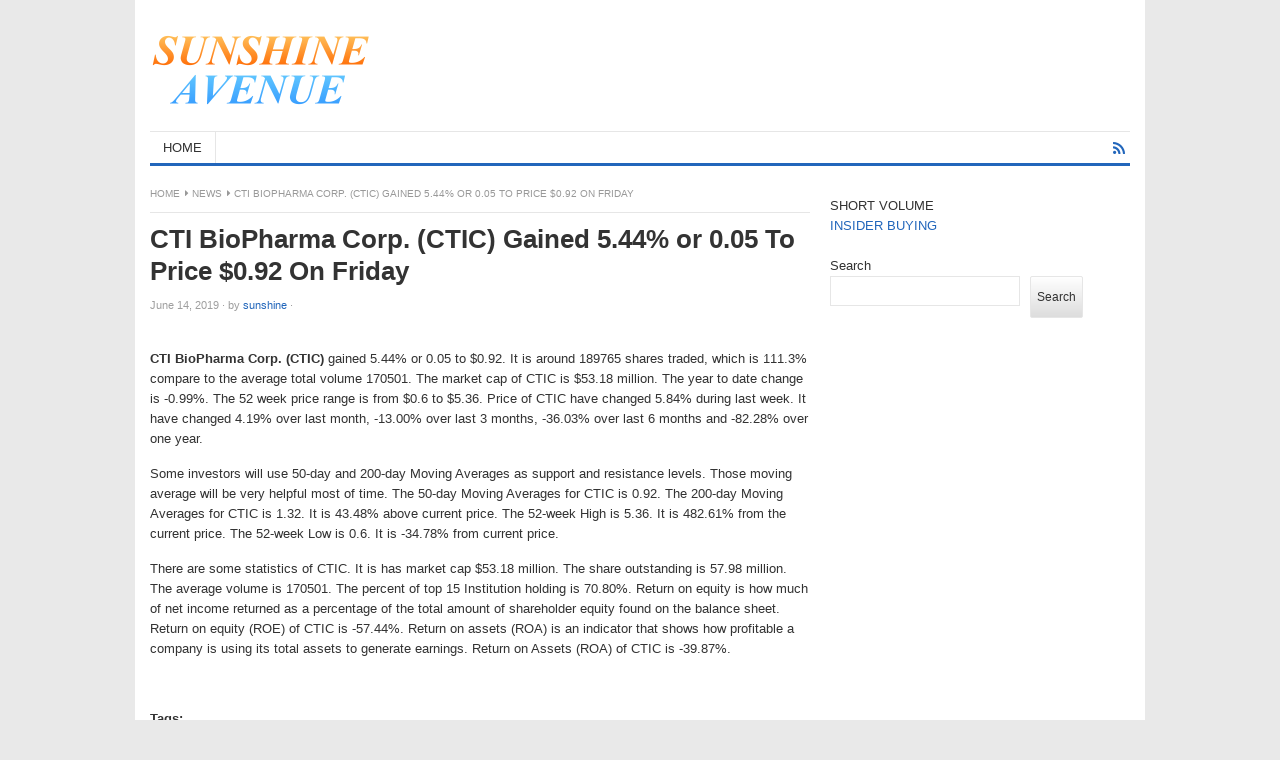

--- FILE ---
content_type: text/html; charset=UTF-8
request_url: http://www.sunshineavenue.com/cti-biopharma-corp-ctic-gained-5-44-or-0-05-to-price-0-92-on-friday/
body_size: 11827
content:
<!DOCTYPE html>
<html class="no-js" lang="en-US">
<head>
<script data-ad-client="ca-pub-7756039269198348" async src="https://pagead2.googlesyndication.com/pagead/js/adsbygoogle.js"></script>
<meta charset="UTF-8">
<meta name="viewport" content="width=device-width, initial-scale=1">
<link rel="profile" href="http://gmpg.org/xfn/11">
<link rel="pingback" href="http://www.sunshineavenue.com/xmlrpc.php">

<title>CTI BioPharma Corp. (CTIC) Gained 5.44% or 0.05 To Price $0.92 On Friday &#8211; SunshineAvenue.com</title>
<meta name='robots' content='max-image-preview:large' />
<link rel="alternate" type="application/rss+xml" title="SunshineAvenue.com &raquo; Feed" href="http://www.sunshineavenue.com/feed/" />
<link rel="alternate" type="application/rss+xml" title="SunshineAvenue.com &raquo; Comments Feed" href="http://www.sunshineavenue.com/comments/feed/" />
<link rel="alternate" type="application/rss+xml" title="SunshineAvenue.com &raquo; CTI BioPharma Corp. (CTIC) Gained 5.44% or 0.05 To Price $0.92 On Friday Comments Feed" href="http://www.sunshineavenue.com/cti-biopharma-corp-ctic-gained-5-44-or-0-05-to-price-0-92-on-friday/feed/" />
<script type="text/javascript">
/* <![CDATA[ */
window._wpemojiSettings = {"baseUrl":"https:\/\/s.w.org\/images\/core\/emoji\/15.0.3\/72x72\/","ext":".png","svgUrl":"https:\/\/s.w.org\/images\/core\/emoji\/15.0.3\/svg\/","svgExt":".svg","source":{"concatemoji":"http:\/\/www.sunshineavenue.com\/wp-includes\/js\/wp-emoji-release.min.js?ver=6.5.5"}};
/*! This file is auto-generated */
!function(i,n){var o,s,e;function c(e){try{var t={supportTests:e,timestamp:(new Date).valueOf()};sessionStorage.setItem(o,JSON.stringify(t))}catch(e){}}function p(e,t,n){e.clearRect(0,0,e.canvas.width,e.canvas.height),e.fillText(t,0,0);var t=new Uint32Array(e.getImageData(0,0,e.canvas.width,e.canvas.height).data),r=(e.clearRect(0,0,e.canvas.width,e.canvas.height),e.fillText(n,0,0),new Uint32Array(e.getImageData(0,0,e.canvas.width,e.canvas.height).data));return t.every(function(e,t){return e===r[t]})}function u(e,t,n){switch(t){case"flag":return n(e,"\ud83c\udff3\ufe0f\u200d\u26a7\ufe0f","\ud83c\udff3\ufe0f\u200b\u26a7\ufe0f")?!1:!n(e,"\ud83c\uddfa\ud83c\uddf3","\ud83c\uddfa\u200b\ud83c\uddf3")&&!n(e,"\ud83c\udff4\udb40\udc67\udb40\udc62\udb40\udc65\udb40\udc6e\udb40\udc67\udb40\udc7f","\ud83c\udff4\u200b\udb40\udc67\u200b\udb40\udc62\u200b\udb40\udc65\u200b\udb40\udc6e\u200b\udb40\udc67\u200b\udb40\udc7f");case"emoji":return!n(e,"\ud83d\udc26\u200d\u2b1b","\ud83d\udc26\u200b\u2b1b")}return!1}function f(e,t,n){var r="undefined"!=typeof WorkerGlobalScope&&self instanceof WorkerGlobalScope?new OffscreenCanvas(300,150):i.createElement("canvas"),a=r.getContext("2d",{willReadFrequently:!0}),o=(a.textBaseline="top",a.font="600 32px Arial",{});return e.forEach(function(e){o[e]=t(a,e,n)}),o}function t(e){var t=i.createElement("script");t.src=e,t.defer=!0,i.head.appendChild(t)}"undefined"!=typeof Promise&&(o="wpEmojiSettingsSupports",s=["flag","emoji"],n.supports={everything:!0,everythingExceptFlag:!0},e=new Promise(function(e){i.addEventListener("DOMContentLoaded",e,{once:!0})}),new Promise(function(t){var n=function(){try{var e=JSON.parse(sessionStorage.getItem(o));if("object"==typeof e&&"number"==typeof e.timestamp&&(new Date).valueOf()<e.timestamp+604800&&"object"==typeof e.supportTests)return e.supportTests}catch(e){}return null}();if(!n){if("undefined"!=typeof Worker&&"undefined"!=typeof OffscreenCanvas&&"undefined"!=typeof URL&&URL.createObjectURL&&"undefined"!=typeof Blob)try{var e="postMessage("+f.toString()+"("+[JSON.stringify(s),u.toString(),p.toString()].join(",")+"));",r=new Blob([e],{type:"text/javascript"}),a=new Worker(URL.createObjectURL(r),{name:"wpTestEmojiSupports"});return void(a.onmessage=function(e){c(n=e.data),a.terminate(),t(n)})}catch(e){}c(n=f(s,u,p))}t(n)}).then(function(e){for(var t in e)n.supports[t]=e[t],n.supports.everything=n.supports.everything&&n.supports[t],"flag"!==t&&(n.supports.everythingExceptFlag=n.supports.everythingExceptFlag&&n.supports[t]);n.supports.everythingExceptFlag=n.supports.everythingExceptFlag&&!n.supports.flag,n.DOMReady=!1,n.readyCallback=function(){n.DOMReady=!0}}).then(function(){return e}).then(function(){var e;n.supports.everything||(n.readyCallback(),(e=n.source||{}).concatemoji?t(e.concatemoji):e.wpemoji&&e.twemoji&&(t(e.twemoji),t(e.wpemoji)))}))}((window,document),window._wpemojiSettings);
/* ]]> */
</script>
<style id='wp-emoji-styles-inline-css' type='text/css'>

	img.wp-smiley, img.emoji {
		display: inline !important;
		border: none !important;
		box-shadow: none !important;
		height: 1em !important;
		width: 1em !important;
		margin: 0 0.07em !important;
		vertical-align: -0.1em !important;
		background: none !important;
		padding: 0 !important;
	}
</style>
<link rel='stylesheet' id='wp-block-library-css' href='http://www.sunshineavenue.com/wp-includes/css/dist/block-library/style.min.css?ver=6.5.5' type='text/css' media='all' />
<style id='classic-theme-styles-inline-css' type='text/css'>
/*! This file is auto-generated */
.wp-block-button__link{color:#fff;background-color:#32373c;border-radius:9999px;box-shadow:none;text-decoration:none;padding:calc(.667em + 2px) calc(1.333em + 2px);font-size:1.125em}.wp-block-file__button{background:#32373c;color:#fff;text-decoration:none}
</style>
<style id='global-styles-inline-css' type='text/css'>
body{--wp--preset--color--black: #000000;--wp--preset--color--cyan-bluish-gray: #abb8c3;--wp--preset--color--white: #ffffff;--wp--preset--color--pale-pink: #f78da7;--wp--preset--color--vivid-red: #cf2e2e;--wp--preset--color--luminous-vivid-orange: #ff6900;--wp--preset--color--luminous-vivid-amber: #fcb900;--wp--preset--color--light-green-cyan: #7bdcb5;--wp--preset--color--vivid-green-cyan: #00d084;--wp--preset--color--pale-cyan-blue: #8ed1fc;--wp--preset--color--vivid-cyan-blue: #0693e3;--wp--preset--color--vivid-purple: #9b51e0;--wp--preset--gradient--vivid-cyan-blue-to-vivid-purple: linear-gradient(135deg,rgba(6,147,227,1) 0%,rgb(155,81,224) 100%);--wp--preset--gradient--light-green-cyan-to-vivid-green-cyan: linear-gradient(135deg,rgb(122,220,180) 0%,rgb(0,208,130) 100%);--wp--preset--gradient--luminous-vivid-amber-to-luminous-vivid-orange: linear-gradient(135deg,rgba(252,185,0,1) 0%,rgba(255,105,0,1) 100%);--wp--preset--gradient--luminous-vivid-orange-to-vivid-red: linear-gradient(135deg,rgba(255,105,0,1) 0%,rgb(207,46,46) 100%);--wp--preset--gradient--very-light-gray-to-cyan-bluish-gray: linear-gradient(135deg,rgb(238,238,238) 0%,rgb(169,184,195) 100%);--wp--preset--gradient--cool-to-warm-spectrum: linear-gradient(135deg,rgb(74,234,220) 0%,rgb(151,120,209) 20%,rgb(207,42,186) 40%,rgb(238,44,130) 60%,rgb(251,105,98) 80%,rgb(254,248,76) 100%);--wp--preset--gradient--blush-light-purple: linear-gradient(135deg,rgb(255,206,236) 0%,rgb(152,150,240) 100%);--wp--preset--gradient--blush-bordeaux: linear-gradient(135deg,rgb(254,205,165) 0%,rgb(254,45,45) 50%,rgb(107,0,62) 100%);--wp--preset--gradient--luminous-dusk: linear-gradient(135deg,rgb(255,203,112) 0%,rgb(199,81,192) 50%,rgb(65,88,208) 100%);--wp--preset--gradient--pale-ocean: linear-gradient(135deg,rgb(255,245,203) 0%,rgb(182,227,212) 50%,rgb(51,167,181) 100%);--wp--preset--gradient--electric-grass: linear-gradient(135deg,rgb(202,248,128) 0%,rgb(113,206,126) 100%);--wp--preset--gradient--midnight: linear-gradient(135deg,rgb(2,3,129) 0%,rgb(40,116,252) 100%);--wp--preset--font-size--small: 13px;--wp--preset--font-size--medium: 20px;--wp--preset--font-size--large: 36px;--wp--preset--font-size--x-large: 42px;--wp--preset--spacing--20: 0.44rem;--wp--preset--spacing--30: 0.67rem;--wp--preset--spacing--40: 1rem;--wp--preset--spacing--50: 1.5rem;--wp--preset--spacing--60: 2.25rem;--wp--preset--spacing--70: 3.38rem;--wp--preset--spacing--80: 5.06rem;--wp--preset--shadow--natural: 6px 6px 9px rgba(0, 0, 0, 0.2);--wp--preset--shadow--deep: 12px 12px 50px rgba(0, 0, 0, 0.4);--wp--preset--shadow--sharp: 6px 6px 0px rgba(0, 0, 0, 0.2);--wp--preset--shadow--outlined: 6px 6px 0px -3px rgba(255, 255, 255, 1), 6px 6px rgba(0, 0, 0, 1);--wp--preset--shadow--crisp: 6px 6px 0px rgba(0, 0, 0, 1);}:where(.is-layout-flex){gap: 0.5em;}:where(.is-layout-grid){gap: 0.5em;}body .is-layout-flex{display: flex;}body .is-layout-flex{flex-wrap: wrap;align-items: center;}body .is-layout-flex > *{margin: 0;}body .is-layout-grid{display: grid;}body .is-layout-grid > *{margin: 0;}:where(.wp-block-columns.is-layout-flex){gap: 2em;}:where(.wp-block-columns.is-layout-grid){gap: 2em;}:where(.wp-block-post-template.is-layout-flex){gap: 1.25em;}:where(.wp-block-post-template.is-layout-grid){gap: 1.25em;}.has-black-color{color: var(--wp--preset--color--black) !important;}.has-cyan-bluish-gray-color{color: var(--wp--preset--color--cyan-bluish-gray) !important;}.has-white-color{color: var(--wp--preset--color--white) !important;}.has-pale-pink-color{color: var(--wp--preset--color--pale-pink) !important;}.has-vivid-red-color{color: var(--wp--preset--color--vivid-red) !important;}.has-luminous-vivid-orange-color{color: var(--wp--preset--color--luminous-vivid-orange) !important;}.has-luminous-vivid-amber-color{color: var(--wp--preset--color--luminous-vivid-amber) !important;}.has-light-green-cyan-color{color: var(--wp--preset--color--light-green-cyan) !important;}.has-vivid-green-cyan-color{color: var(--wp--preset--color--vivid-green-cyan) !important;}.has-pale-cyan-blue-color{color: var(--wp--preset--color--pale-cyan-blue) !important;}.has-vivid-cyan-blue-color{color: var(--wp--preset--color--vivid-cyan-blue) !important;}.has-vivid-purple-color{color: var(--wp--preset--color--vivid-purple) !important;}.has-black-background-color{background-color: var(--wp--preset--color--black) !important;}.has-cyan-bluish-gray-background-color{background-color: var(--wp--preset--color--cyan-bluish-gray) !important;}.has-white-background-color{background-color: var(--wp--preset--color--white) !important;}.has-pale-pink-background-color{background-color: var(--wp--preset--color--pale-pink) !important;}.has-vivid-red-background-color{background-color: var(--wp--preset--color--vivid-red) !important;}.has-luminous-vivid-orange-background-color{background-color: var(--wp--preset--color--luminous-vivid-orange) !important;}.has-luminous-vivid-amber-background-color{background-color: var(--wp--preset--color--luminous-vivid-amber) !important;}.has-light-green-cyan-background-color{background-color: var(--wp--preset--color--light-green-cyan) !important;}.has-vivid-green-cyan-background-color{background-color: var(--wp--preset--color--vivid-green-cyan) !important;}.has-pale-cyan-blue-background-color{background-color: var(--wp--preset--color--pale-cyan-blue) !important;}.has-vivid-cyan-blue-background-color{background-color: var(--wp--preset--color--vivid-cyan-blue) !important;}.has-vivid-purple-background-color{background-color: var(--wp--preset--color--vivid-purple) !important;}.has-black-border-color{border-color: var(--wp--preset--color--black) !important;}.has-cyan-bluish-gray-border-color{border-color: var(--wp--preset--color--cyan-bluish-gray) !important;}.has-white-border-color{border-color: var(--wp--preset--color--white) !important;}.has-pale-pink-border-color{border-color: var(--wp--preset--color--pale-pink) !important;}.has-vivid-red-border-color{border-color: var(--wp--preset--color--vivid-red) !important;}.has-luminous-vivid-orange-border-color{border-color: var(--wp--preset--color--luminous-vivid-orange) !important;}.has-luminous-vivid-amber-border-color{border-color: var(--wp--preset--color--luminous-vivid-amber) !important;}.has-light-green-cyan-border-color{border-color: var(--wp--preset--color--light-green-cyan) !important;}.has-vivid-green-cyan-border-color{border-color: var(--wp--preset--color--vivid-green-cyan) !important;}.has-pale-cyan-blue-border-color{border-color: var(--wp--preset--color--pale-cyan-blue) !important;}.has-vivid-cyan-blue-border-color{border-color: var(--wp--preset--color--vivid-cyan-blue) !important;}.has-vivid-purple-border-color{border-color: var(--wp--preset--color--vivid-purple) !important;}.has-vivid-cyan-blue-to-vivid-purple-gradient-background{background: var(--wp--preset--gradient--vivid-cyan-blue-to-vivid-purple) !important;}.has-light-green-cyan-to-vivid-green-cyan-gradient-background{background: var(--wp--preset--gradient--light-green-cyan-to-vivid-green-cyan) !important;}.has-luminous-vivid-amber-to-luminous-vivid-orange-gradient-background{background: var(--wp--preset--gradient--luminous-vivid-amber-to-luminous-vivid-orange) !important;}.has-luminous-vivid-orange-to-vivid-red-gradient-background{background: var(--wp--preset--gradient--luminous-vivid-orange-to-vivid-red) !important;}.has-very-light-gray-to-cyan-bluish-gray-gradient-background{background: var(--wp--preset--gradient--very-light-gray-to-cyan-bluish-gray) !important;}.has-cool-to-warm-spectrum-gradient-background{background: var(--wp--preset--gradient--cool-to-warm-spectrum) !important;}.has-blush-light-purple-gradient-background{background: var(--wp--preset--gradient--blush-light-purple) !important;}.has-blush-bordeaux-gradient-background{background: var(--wp--preset--gradient--blush-bordeaux) !important;}.has-luminous-dusk-gradient-background{background: var(--wp--preset--gradient--luminous-dusk) !important;}.has-pale-ocean-gradient-background{background: var(--wp--preset--gradient--pale-ocean) !important;}.has-electric-grass-gradient-background{background: var(--wp--preset--gradient--electric-grass) !important;}.has-midnight-gradient-background{background: var(--wp--preset--gradient--midnight) !important;}.has-small-font-size{font-size: var(--wp--preset--font-size--small) !important;}.has-medium-font-size{font-size: var(--wp--preset--font-size--medium) !important;}.has-large-font-size{font-size: var(--wp--preset--font-size--large) !important;}.has-x-large-font-size{font-size: var(--wp--preset--font-size--x-large) !important;}
.wp-block-navigation a:where(:not(.wp-element-button)){color: inherit;}
:where(.wp-block-post-template.is-layout-flex){gap: 1.25em;}:where(.wp-block-post-template.is-layout-grid){gap: 1.25em;}
:where(.wp-block-columns.is-layout-flex){gap: 2em;}:where(.wp-block-columns.is-layout-grid){gap: 2em;}
.wp-block-pullquote{font-size: 1.5em;line-height: 1.6;}
</style>
<link rel='stylesheet' id='freshlife-plugins-style-css' href='http://www.sunshineavenue.com/wp-content/themes/freshlife/assets/css/plugins.min.css?ver=6.5.5' type='text/css' media='all' />
<link rel='stylesheet' id='freshlife-style-css' href='http://www.sunshineavenue.com/wp-content/themes/freshlife/style.css?ver=6.5.5' type='text/css' media='all' />
<link rel='stylesheet' id='freshlife-responsive-style-css' href='http://www.sunshineavenue.com/wp-content/themes/freshlife/assets/css/responsive.css?ver=6.5.5' type='text/css' media='all' />
<script type="text/javascript" src="http://www.sunshineavenue.com/wp-includes/js/jquery/jquery.min.js?ver=3.7.1" id="jquery-core-js"></script>
<script type="text/javascript" src="http://www.sunshineavenue.com/wp-includes/js/jquery/jquery-migrate.min.js?ver=3.4.1" id="jquery-migrate-js"></script>
<!--[if lte IE 9]>
<script type="text/javascript" src="http://www.sunshineavenue.com/wp-content/themes/freshlife/assets/js/html5shiv.min.js" id="freshlife-html5-js"></script>
<![endif]-->
<link rel="https://api.w.org/" href="http://www.sunshineavenue.com/wp-json/" /><link rel="alternate" type="application/json" href="http://www.sunshineavenue.com/wp-json/wp/v2/posts/85925" /><link rel="EditURI" type="application/rsd+xml" title="RSD" href="http://www.sunshineavenue.com/xmlrpc.php?rsd" />
<meta name="generator" content="WordPress 6.5.5" />
<link rel="canonical" href="http://www.sunshineavenue.com/cti-biopharma-corp-ctic-gained-5-44-or-0-05-to-price-0-92-on-friday/" />
<link rel='shortlink' href='http://www.sunshineavenue.com/?p=85925' />
<link rel="alternate" type="application/json+oembed" href="http://www.sunshineavenue.com/wp-json/oembed/1.0/embed?url=http%3A%2F%2Fwww.sunshineavenue.com%2Fcti-biopharma-corp-ctic-gained-5-44-or-0-05-to-price-0-92-on-friday%2F" />
<link rel="alternate" type="text/xml+oembed" href="http://www.sunshineavenue.com/wp-json/oembed/1.0/embed?url=http%3A%2F%2Fwww.sunshineavenue.com%2Fcti-biopharma-corp-ctic-gained-5-44-or-0-05-to-price-0-92-on-friday%2F&#038;format=xml" />
		<script type="text/javascript">
			var _statcounter = _statcounter || [];
			_statcounter.push({"tags": {"author": "sunshine"}});
		</script>
			<style>

		#primary-nav ul li a:hover, 		 
		#primary-nav ul li.current-menu-item a,
		#secondary-nav ul li a:hover,
		#secondary-nav ul li.current-menu-item a,
                .pagination .page-numbers.current { 
			background-color: #2266bb;
		}

		a:link,
		a:visited,		
		.widget_tabs .tab-content .entry-title a:hover,
		#site-bottom a:hover,
		.category-box ul li strong a:hover,
		.section-title a:hover,
		.widget_latest_comments a:hover .name,
		.related-posts ul li a:hover .entry-title,
		.widget_tabs .tab-content ul li .entry-title:hover,
		.widget_tabs #tab3 li a span:hover,
 		#secondary-nav ul.sf-menu li li a:hover,
		#primary-nav ul.sf-menu li li a:hover,
		#secondary-nav .sf-menu li li a:hover
		.posts .cat-posts .view-more a,
		.posts .cat-posts a:hover .entry-title,
		.header-social a .fa,
		.posts .sub-cats li:hover > a:after,
		.single .entry-meta .entry-author a:hover,
                .pagination .page-numbers {
			color: #2266bb;
		}

		#secondary-nav .sf-mega {
			border-top: 3px solid #2266bb;
		}

		#secondary-bar {
			border-bottom: 3px solid #2266bb;
		}

		.widget_tabs .tabs-nav li.active a,
		.widget_tabs .tabs-nav li a.selected,
		.widget_tabs .tabs-nav li a:hover {
			background-color: #48d;
		}

		.widget_tabs .tabs-nav li a,
                .author-bio {
			background-color: #eef5ff;
		}

		.widget_tabs .tabs-nav {
			border-bottom: 3px solid #48d;
		}

	</style>
	</head>

<body class="post-template-default single single-post postid-85925 single-format-standard content-sidebar layout-content-sidebar" itemscope itemtype="http://schema.org/Blog">

<div id="page" class="container hfeed site clearfix">

	<header id="masthead" class="site-header" role="banner" itemscope="itemscope" itemtype="http://schema.org/WPHeader">

		
		<div class="site-branding clearfix">
	<div id="logo" itemscope itemtype="http://schema.org/Brand">
<a href="http://www.sunshineavenue.com" itemprop="url" rel="home">
<img itemprop="logo" src="http://sunshineavenue.com/wp-content/uploads/2017/12/logo-1.png" alt="SunshineAvenue.com" />
</a>
</div>

						</div>

			
	<div id="secondary-bar" class="clearfix">

			<nav id="secondary-nav" class="main-navigation" role="navigation" itemscope="itemscope" itemtype="http://schema.org/SiteNavigationElement">

				<ul id="secondary-menu" class="secondary-menu sf-menu"><li  id="menu-item-227" class="menu-item menu-item-type-custom menu-item-object-custom menu-item-227"><a href="http://sunshineavenue.com/">HOME</a></li>
</ul>
			</nav><!-- #secondary-nav -->

			<div class="header-social"><a href="http://sunshineavenue.com/feed/" title="RSS"><i class="fa fa-rss"></i></a></div>
	</div>


	</header><!-- #masthead -->

	<div id="site-content" class="site-content">

	<main id="main" class="site-main clearfix" role="main" class="content">
		<div id="primary" class="content-area">

			<div id="content" class="single">

				<div id="breadcrumbs">

			
		<div class="breadcrumb-trail breadcrumbs" itemprop="breadcrumb"><span class="trail-begin"><a href="http://www.sunshineavenue.com" title="SunshineAvenue.com" rel="home">Home</a></span>
			 <span class="sep"><i class="fa fa-caret-right"></i></span> <a href="http://www.sunshineavenue.com/category/news/" rel="tag">News</a>
			 <span class="sep"><i class="fa fa-caret-right"></i></span> <span class="trail-end">CTI BioPharma Corp. (CTIC) Gained 5.44% or 0.05 To Price $0.92 On Friday</span>
		</div>	
</div>
				
					<article id="post-85925" class="post-85925 post type-post status-publish format-standard hentry category-news no-post-thumbnail entry" itemscope="itemscope" itemtype="http://schema.org/BlogPosting" itemprop="blogPost">

	<header class="entry-header">
		<h1 class="page-title" itemprop="headline">CTI BioPharma Corp. (CTIC) Gained 5.44% or 0.05 To Price $0.92 On Friday</h1>
				<div class="entry-meta">

				<span class="entry-date">
				<time class="published" datetime="2019-06-14T22:12:03+00:00" itemprop="datePublished">June 14, 2019</time>
			</span>

			<span class="sep">&#183;</span>

			by			
				<span class="entry-author author vcard" itemprop="author" itemscope="itemscope" itemtype="http://schema.org/Person"><a class="url fn n" href="http://www.sunshineavenue.com/author/sunshine/" itemprop="url"><span itemprop="name">sunshine</span></a></span>

			<span class="sep">&#183;</span>

							
		</div>

			</header><!-- .entry-header -->

							<div class="clearfix"></div>
		
	<div class="entry-content" itemprop="articleBody">
<BR>
<p><strong>CTI BioPharma Corp. (CTIC)</strong> gained 5.44% or 0.05 to $0.92. It is around 189765 shares traded, which is 111.3% compare to the average total volume 170501. The market cap of CTIC is $53.18 million. The year to date change is -0.99%. The 52 week price range is from $0.6 to $5.36. Price of CTIC have changed 5.84% during last week. It have changed 4.19% over last month, -13.00% over last 3 months, -36.03% over last 6 months and -82.28% over one year.</p>
<p>Some investors will use 50-day and 200-day Moving Averages as support and resistance levels. Those moving average will be very helpful most of time. The 50-day Moving Averages for CTIC is 0.92.  The 200-day Moving Averages for CTIC is 1.32. It is 43.48% above current price. The 52-week High is 5.36. It is 482.61% from the current price. The 52-week Low is 0.6. It is -34.78% from current price.</p>
<p> There are some statistics of CTIC. It is has market cap $53.18 million. The share outstanding is 57.98 million. The average volume is 170501. The percent of top 15 Institution holding is 70.80%. Return on equity is how much of net income returned as a percentage of the total amount of shareholder equity found on the balance sheet. Return on equity (ROE) of CTIC is -57.44%. Return on assets (ROA) is an indicator that shows how profitable a company is using its total assets to generate earnings. Return on Assets (ROA) of CTIC is -39.87%.</p>
<BR>

			</div><!-- .entry-content -->

	<footer class="entry-footer">

		<strong>Tags:</strong> 
	</footer><!-- .entry-footer -->

	<div class="clearfix"></div>

	
			<div class="entry-share clearfix">
			<h3>Share this post</h3>
			<ul>
				<li class="twitter"><a href="https://twitter.com/intent/tweet?text=CTI BioPharma Corp. (CTIC) Gained 5.44% or 0.05 To Price $0.92 On Friday&url=http%3A%2F%2Fwww.sunshineavenue.com%2Fcti-biopharma-corp-ctic-gained-5-44-or-0-05-to-price-0-92-on-friday%2F" target="_blank"><i class="fa fa-twitter"></i>Twitter</a></li>
				<li class="facebook"><a href="https://www.facebook.com/sharer/sharer.php?u=http%3A%2F%2Fwww.sunshineavenue.com%2Fcti-biopharma-corp-ctic-gained-5-44-or-0-05-to-price-0-92-on-friday%2F" target="_blank"><i class="fa fa-facebook"></i>Facebook</a></li>
				<li class="google-plus"><a href="https://plus.google.com/share?url=http%3A%2F%2Fwww.sunshineavenue.com%2Fcti-biopharma-corp-ctic-gained-5-44-or-0-05-to-price-0-92-on-friday%2F" target="_blank"><i class="fa fa-google-plus"></i>Google+</a></li>
				<li class="linkedin"><a href="https://www.linkedin.com/shareArticle?mini=true&url=http%3A%2F%2Fwww.sunshineavenue.com%2Fcti-biopharma-corp-ctic-gained-5-44-or-0-05-to-price-0-92-on-friday%2F&title=CTI BioPharma Corp. (CTIC) Gained 5.44% or 0.05 To Price $0.92 On Friday" target="_blank"><i class="fa fa-linkedin"></i>LinkedIn</a></li>
				<li class="pinterest"><a href="http://pinterest.com/pin/create/button/?url=http%3A%2F%2Fwww.sunshineavenue.com%2Fcti-biopharma-corp-ctic-gained-5-44-or-0-05-to-price-0-92-on-friday%2F&media=" target="_blank"><i class="fa fa-pinterest"></i>Pinterest</a></li>				
				<li class="email"><a href="mailto:"><i class="fa fa-envelope-o"></i>Email</a></li>
			</ul>
		</div><!-- .entry-share -->
		
	
			<div class="related-posts">
				<h3>Recommended for You</h3>
				<ul class="clearfix">
											<li>
							<a href="http://www.sunshineavenue.com/washington-prime-group-inc-wpg-tumbled-5-94-or-0-26-to-price-4-04-on-friday/">
																	<h2 class="entry-title">Washington Prime Group Inc. (WPG) Tumbled -5.94% or -0.26 To Price $4.04 On Friday</h2>							</a>
						</li>
											<li>
							<a href="http://www.sunshineavenue.com/tuniu-corporation-tour-dipped-9-49-or-0-28-to-price-2-67-on-friday/">
																	<h2 class="entry-title">Tuniu Corporation (TOUR) Dipped -9.49% or -0.28 To Price $2.67 On Friday</h2>							</a>
						</li>
											<li>
							<a href="http://www.sunshineavenue.com/broadcom-inc-avgo-slipped-6-38-or-17-96-to-price-263-65-on-friday/">
																	<h2 class="entry-title">Broadcom Inc. (AVGO) Slipped -6.38% or -17.96 To Price $263.65 On Friday</h2>							</a>
						</li>
											<li>
							<a href="http://www.sunshineavenue.com/permian-basin-royalty-trust-pbt-climbed-5-53-or-0-31-to-price-5-92-on-friday/">
																	<h2 class="entry-title">Permian Basin Royalty Trust (PBT) Climbed 5.53% or 0.31 To Price $5.92 On Friday</h2>							</a>
						</li>
									</ul>
			</div>
		
			
</article><!-- #post-## -->
					
				
			</div>

		</div><!-- #primary -->

		
<div id="secondary" class="widget-area widget-primary sidebar" role="complementary" aria-label="Primary Sidebar" itemscope="itemscope" itemtype="http://schema.org/WPSideBar">
	<aside id="custom_html-2" class="widget_text widget widget_custom_html"><div class="textwidget custom-html-widget"><a target="_blank" rel="noopener">SHORT VOLUME</a><br>
<a href="http://insiderbuyingselling.com" target="blank" rel="noopener">INSIDER BUYING</a><br></div></aside><aside id="block-2" class="widget widget_block widget_search"><form role="search" method="get" action="http://www.sunshineavenue.com/" class="wp-block-search__button-inside wp-block-search__text-button alignleft wp-block-search"    ><label class="wp-block-search__label" for="wp-block-search__input-1" >Search</label><div class="wp-block-search__inside-wrapper " ><input class="wp-block-search__input" id="wp-block-search__input-1" placeholder="" value="" type="search" name="s" required /><button aria-label="Search" class="wp-block-search__button wp-element-button" type="submit" >Search</button></div></form></aside></div><!-- #secondary -->
	</main><!-- #main -->

	</div><!-- #content -->

	<div class="clearfix"></div>

	<footer id="footer" class="site-footer clearfix" role="contentinfo" itemscope="itemscope" itemtype="http://schema.org/WPFooter">
			
			<div class="footer-column footer-column-1">
				<aside id="freshlife-recent-4" class="widget widget-freshlife-recent posts-thumbnail-widget"><h3 class="widget-title">Recent Posts</h3><ul><li><a href="http://www.sunshineavenue.com/cymabay-therapeutics-inc-cbay-dropped-6-96-or-0-47-to-price-6-28-on-friday/" rel="bookmark"></a><a href="http://www.sunshineavenue.com/cymabay-therapeutics-inc-cbay-dropped-6-96-or-0-47-to-price-6-28-on-friday/" rel="bookmark">CymaBay Therapeutics Inc. (CBAY) Dropped -6.96% or -0.47 To Price $6.28 On Friday</a></li><li><a href="http://www.sunshineavenue.com/extreme-networks-inc-extr-declined-6-06-or-0-36-to-price-5-58-on-friday/" rel="bookmark"></a><a href="http://www.sunshineavenue.com/extreme-networks-inc-extr-declined-6-06-or-0-36-to-price-5-58-on-friday/" rel="bookmark">Extreme Networks Inc. (EXTR) Declined -6.06% or -0.36 To Price $5.58 On Friday</a></li><li><a href="http://www.sunshineavenue.com/motorcar-parts-of-america-inc-mpaa-declined-7-42-or-1-37-to-price-17-1-on-friday/" rel="bookmark"></a><a href="http://www.sunshineavenue.com/motorcar-parts-of-america-inc-mpaa-declined-7-42-or-1-37-to-price-17-1-on-friday/" rel="bookmark">Motorcar Parts of America Inc. (MPAA) Declined -7.42% or -1.37 To Price $17.1 On Friday</a></li><li><a href="http://www.sunshineavenue.com/veeco-instruments-inc-veco-fell-7-28-or-0-86-to-price-10-95-on-friday/" rel="bookmark"></a><a href="http://www.sunshineavenue.com/veeco-instruments-inc-veco-fell-7-28-or-0-86-to-price-10-95-on-friday/" rel="bookmark">Veeco Instruments Inc. (VECO) Fell -7.28% or -0.86 To Price $10.95 On Friday</a></li><li><a href="http://www.sunshineavenue.com/ligand-pharmaceuticals-incorporated-lgnd-dipped-5-11-or-5-81-to-price-107-97-on-friday/" rel="bookmark"></a><a href="http://www.sunshineavenue.com/ligand-pharmaceuticals-incorporated-lgnd-dipped-5-11-or-5-81-to-price-107-97-on-friday/" rel="bookmark">Ligand Pharmaceuticals Incorporated (LGND) Dipped -5.11% or -5.81 To Price $107.97 On Friday</a></li><li><a href="http://www.sunshineavenue.com/socket-mobile-inc-sckt-gained-6-92-or-0-16-to-price-2-45-on-friday/" rel="bookmark"></a><a href="http://www.sunshineavenue.com/socket-mobile-inc-sckt-gained-6-92-or-0-16-to-price-2-45-on-friday/" rel="bookmark">Socket Mobile Inc. (SCKT) Gained 6.92% or 0.16 To Price $2.45 On Friday</a></li><li><a href="http://www.sunshineavenue.com/unique-fabricating-inc-ufab-dropped-6-57-or-0-2-to-price-2-91-on-friday/" rel="bookmark"></a><a href="http://www.sunshineavenue.com/unique-fabricating-inc-ufab-dropped-6-57-or-0-2-to-price-2-91-on-friday/" rel="bookmark">Unique Fabricating Inc. (UFAB) Dropped -6.57% or -0.2 To Price $2.91 On Friday</a></li><li><a href="http://www.sunshineavenue.com/anavex-life-sciences-corp-avxl-tumbled-6-99-or-0-23-to-price-3-06-on-friday/" rel="bookmark"></a><a href="http://www.sunshineavenue.com/anavex-life-sciences-corp-avxl-tumbled-6-99-or-0-23-to-price-3-06-on-friday/" rel="bookmark">Anavex Life Sciences Corp. (AVXL) Tumbled -6.99% or -0.23 To Price $3.06 On Friday</a></li><li><a href="http://www.sunshineavenue.com/senior-housing-properties-trust-snh-dipped-5-37-or-0-46-to-price-8-02-on-friday/" rel="bookmark"></a><a href="http://www.sunshineavenue.com/senior-housing-properties-trust-snh-dipped-5-37-or-0-46-to-price-8-02-on-friday/" rel="bookmark">Senior Housing Properties Trust (SNH) Dipped -5.37% or -0.46 To Price $8.02 On Friday</a></li><li><a href="http://www.sunshineavenue.com/houston-american-energy-corporation-husa-jumped-5-13-or-0-01-to-price-0-23-on-friday/" rel="bookmark"></a><a href="http://www.sunshineavenue.com/houston-american-energy-corporation-husa-jumped-5-13-or-0-01-to-price-0-23-on-friday/" rel="bookmark">Houston American Energy Corporation (HUSA) Jumped 5.13% or 0.01 To Price $0.23 On Friday</a></li><li><a href="http://www.sunshineavenue.com/puma-biotechnology-inc-pbyi-dipped-5-1-or-0-69-to-price-12-85-on-friday/" rel="bookmark"></a><a href="http://www.sunshineavenue.com/puma-biotechnology-inc-pbyi-dipped-5-1-or-0-69-to-price-12-85-on-friday/" rel="bookmark">Puma Biotechnology Inc (PBYI) Dipped -5.1% or -0.69 To Price $12.85 On Friday</a></li><li><a href="http://www.sunshineavenue.com/applied-therapeutics-inc-aplt-dropped-6-15-or-0-6-to-price-9-16-on-friday/" rel="bookmark"></a><a href="http://www.sunshineavenue.com/applied-therapeutics-inc-aplt-dropped-6-15-or-0-6-to-price-9-16-on-friday/" rel="bookmark">Applied Therapeutics Inc. (APLT) Dropped -6.15% or -0.6 To Price $9.16 On Friday</a></li><li><a href="http://www.sunshineavenue.com/paratek-pharmaceuticals-inc-prtk-dropped-5-31-or-0-2-to-price-3-48-on-friday/" rel="bookmark"></a><a href="http://www.sunshineavenue.com/paratek-pharmaceuticals-inc-prtk-dropped-5-31-or-0-2-to-price-3-48-on-friday/" rel="bookmark">Paratek Pharmaceuticals Inc. (PRTK) Dropped -5.31% or -0.2 To Price $3.48 On Friday</a></li><li><a href="http://www.sunshineavenue.com/crowdstrike-holdings-inc-crwd-tumbled-5-09-or-3-44-to-price-64-12-on-friday/" rel="bookmark"></a><a href="http://www.sunshineavenue.com/crowdstrike-holdings-inc-crwd-tumbled-5-09-or-3-44-to-price-64-12-on-friday/" rel="bookmark">CrowdStrike Holdings Inc. (CRWD) Tumbled -5.09% or -3.44 To Price $64.12 On Friday</a></li><li><a href="http://www.sunshineavenue.com/yirendai-ltd-american-depositary-shares-each-representing-two-yrd-dipped-7-41-or-1-09-to-price-13-61-on-friday/" rel="bookmark"></a><a href="http://www.sunshineavenue.com/yirendai-ltd-american-depositary-shares-each-representing-two-yrd-dipped-7-41-or-1-09-to-price-13-61-on-friday/" rel="bookmark">Yirendai Ltd. American Depositary Shares each representing two (YRD) Dipped -7.41% or -1.09 To Price $13.61 On Friday</a></li></ul></aside>			</div>

			<div class="footer-column footer-column-2">
				<aside id="freshlife-popular-2" class="widget widget-freshlife-popular posts-thumbnail-widget"><h3 class="widget-title">Popular Posts</h3><ul><li><a href="http://www.sunshineavenue.com/organigram-holdings-inc-ogi-declined-7-79-or-0-53-to-price-6-27-on-friday/" rel="bookmark"></a><a href="http://www.sunshineavenue.com/organigram-holdings-inc-ogi-declined-7-79-or-0-53-to-price-6-27-on-friday/" rel="bookmark">Organigram Holdings Inc. (OGI) Declined -7.79% or -0.53 To Price $6.27 On Friday</a></li><li><a href="http://www.sunshineavenue.com/five-prime-therapeutics-inc-fprx-fell-5-8-or-0-37-to-price-6-01-on-friday/" rel="bookmark"></a><a href="http://www.sunshineavenue.com/five-prime-therapeutics-inc-fprx-fell-5-8-or-0-37-to-price-6-01-on-friday/" rel="bookmark">Five Prime Therapeutics Inc. (FPRX) Fell -5.8% or -0.37 To Price $6.01 On Friday</a></li><li><a href="http://www.sunshineavenue.com/cti-biopharma-corp-ctic-gained-5-44-or-0-05-to-price-0-92-on-friday/" rel="bookmark"></a><a href="http://www.sunshineavenue.com/cti-biopharma-corp-ctic-gained-5-44-or-0-05-to-price-0-92-on-friday/" rel="bookmark">CTI BioPharma Corp. (CTIC) Gained 5.44% or 0.05 To Price $0.92 On Friday</a></li><li><a href="http://www.sunshineavenue.com/everquote-inc-ever-tumbled-5-14-or-0-66-to-price-12-18-on-friday/" rel="bookmark"></a><a href="http://www.sunshineavenue.com/everquote-inc-ever-tumbled-5-14-or-0-66-to-price-12-18-on-friday/" rel="bookmark">EverQuote Inc. (EVER) Tumbled -5.14% or -0.66 To Price $12.18 On Friday</a></li><li><a href="http://www.sunshineavenue.com/independence-holding-company-ihc-dropped-6-35-or-2-43-to-price-35-82-on-friday/" rel="bookmark"></a><a href="http://www.sunshineavenue.com/independence-holding-company-ihc-dropped-6-35-or-2-43-to-price-35-82-on-friday/" rel="bookmark">Independence Holding Company (IHC) Dropped -6.35% or -2.43 To Price $35.82 On Friday</a></li><li><a href="http://www.sunshineavenue.com/docusign-inc-docu-rose-5-18-or-2-5-to-price-50-78-on-friday/" rel="bookmark"></a><a href="http://www.sunshineavenue.com/docusign-inc-docu-rose-5-18-or-2-5-to-price-50-78-on-friday/" rel="bookmark">DocuSign Inc. (DOCU) Rose 5.18% or 2.5 To Price $50.78 On Friday</a></li><li><a href="http://www.sunshineavenue.com/tandem-diabetes-care-inc-tndm-dropped-7-96-or-5-5-to-price-63-58-on-friday/" rel="bookmark"></a><a href="http://www.sunshineavenue.com/tandem-diabetes-care-inc-tndm-dropped-7-96-or-5-5-to-price-63-58-on-friday/" rel="bookmark">Tandem Diabetes Care Inc. (TNDM) Dropped -7.96% or -5.5 To Price $63.58 On Friday</a></li><li><a href="http://www.sunshineavenue.com/proshares-ultrashort-msci-brazil-capped-bzq-gained-5-39-or-1-36-to-price-26-6-on-friday/" rel="bookmark"></a><a href="http://www.sunshineavenue.com/proshares-ultrashort-msci-brazil-capped-bzq-gained-5-39-or-1-36-to-price-26-6-on-friday/" rel="bookmark">ProShares UltraShort MSCI Brazil Capped (BZQ) Gained 5.39% or 1.36 To Price $26.6 On Friday</a></li><li><a href="http://www.sunshineavenue.com/toughbuilt-industries-inc-tblt-tumbled-6-07-or-0-03-to-price-0-43-on-friday/" rel="bookmark"></a><a href="http://www.sunshineavenue.com/toughbuilt-industries-inc-tblt-tumbled-6-07-or-0-03-to-price-0-43-on-friday/" rel="bookmark">ToughBuilt Industries Inc. (TBLT) Tumbled -6.07% or -0.03 To Price $0.43 On Friday</a></li><li><a href="http://www.sunshineavenue.com/endo-international-plc-endp-fell-5-37-or-0-24-to-price-4-23-on-friday/" rel="bookmark"></a><a href="http://www.sunshineavenue.com/endo-international-plc-endp-fell-5-37-or-0-24-to-price-4-23-on-friday/" rel="bookmark">Endo International plc (ENDP) Fell -5.37% or -0.24 To Price $4.23 On Friday</a></li><li><a href="http://www.sunshineavenue.com/camber-energy-inc-cei-declined-5-03-or-0-01-to-price-0-19-on-friday/" rel="bookmark"></a><a href="http://www.sunshineavenue.com/camber-energy-inc-cei-declined-5-03-or-0-01-to-price-0-19-on-friday/" rel="bookmark">Camber Energy Inc. (CEI) Declined -5.03% or -0.01 To Price $0.19 On Friday</a></li><li><a href="http://www.sunshineavenue.com/puyi-inc-puyi-gained-26-47-or-1-67-to-price-7-98-on-friday/" rel="bookmark"></a><a href="http://www.sunshineavenue.com/puyi-inc-puyi-gained-26-47-or-1-67-to-price-7-98-on-friday/" rel="bookmark">Puyi Inc. (PUYI) Gained 26.47% or 1.67 To Price $7.98 On Friday</a></li><li><a href="http://www.sunshineavenue.com/trivago-n-v-trvg-declined-5-21-or-0-2-to-price-3-64-on-friday/" rel="bookmark"></a><a href="http://www.sunshineavenue.com/trivago-n-v-trvg-declined-5-21-or-0-2-to-price-3-64-on-friday/" rel="bookmark">trivago N.V. (TRVG) Declined -5.21% or -0.2 To Price $3.64 On Friday</a></li><li><a href="http://www.sunshineavenue.com/nuverra-environmental-solutions-inc-nes-slipped-8-24-or-0-37-to-price-4-12-on-friday/" rel="bookmark"></a><a href="http://www.sunshineavenue.com/nuverra-environmental-solutions-inc-nes-slipped-8-24-or-0-37-to-price-4-12-on-friday/" rel="bookmark">Nuverra Environmental Solutions Inc. (NES) Slipped -8.24% or -0.37 To Price $4.12 On Friday</a></li><li><a href="http://www.sunshineavenue.com/mogo-finance-technology-inc-mogo-tumbled-8-68-or-0-33-to-price-3-47-on-friday/" rel="bookmark"></a><a href="http://www.sunshineavenue.com/mogo-finance-technology-inc-mogo-tumbled-8-68-or-0-33-to-price-3-47-on-friday/" rel="bookmark">Mogo Finance Technology Inc. (MOGO) Tumbled -8.68% or -0.33 To Price $3.47 On Friday</a></li></ul></aside>			</div>

			<div class="footer-column footer-column-3">
				<aside id="freshlife-views-2" class="widget widget-freshlife-views posts-thumbnail-widget"><h3 class="widget-title">Most Views Posts</h3><ul><li><a href="http://www.sunshineavenue.com/novan-inc-novn-gained-7-42-or-0-19-to-price-2-75-on-friday/" rel="bookmark"></a><a href="http://www.sunshineavenue.com/novan-inc-novn-gained-7-42-or-0-19-to-price-2-75-on-friday/" rel="bookmark">Novan Inc. (NOVN) Gained 7.42% or 0.19 To Price $2.75 On Friday</a><div class="entry-info"></div></li><li><a href="http://www.sunshineavenue.com/atlas-financial-holdings-inc-afh-climbed-13-17-or-0-09-to-price-0-74-on-friday/" rel="bookmark"></a><a href="http://www.sunshineavenue.com/atlas-financial-holdings-inc-afh-climbed-13-17-or-0-09-to-price-0-74-on-friday/" rel="bookmark">Atlas Financial Holdings Inc. (AFH) Climbed 13.17% or 0.09 To Price $0.74 On Friday</a><div class="entry-info"></div></li><li><a href="http://www.sunshineavenue.com/noble-midstream-partners-lp-representing-limited-partner-interests-nblx-dipped-6-18-or-2-0-to-price-30-34-on-friday/" rel="bookmark"></a><a href="http://www.sunshineavenue.com/noble-midstream-partners-lp-representing-limited-partner-interests-nblx-dipped-6-18-or-2-0-to-price-30-34-on-friday/" rel="bookmark">Noble Midstream Partners LP Representing Limited Partner Interests (NBLX) Dipped -6.18% or -2.0 To Price $30.34 On Friday</a><div class="entry-info"></div></li><li><a href="http://www.sunshineavenue.com/madrigal-pharmaceuticals-inc-mdgl-slipped-5-85-or-6-06-to-price-97-48-on-friday/" rel="bookmark"></a><a href="http://www.sunshineavenue.com/madrigal-pharmaceuticals-inc-mdgl-slipped-5-85-or-6-06-to-price-97-48-on-friday/" rel="bookmark">Madrigal Pharmaceuticals Inc. (MDGL) Slipped -5.85% or -6.06 To Price $97.48 On Friday</a><div class="entry-info"></div></li><li><a href="http://www.sunshineavenue.com/duluth-holdings-inc-dlth-declined-10-27-or-1-53-to-price-13-37-on-friday/" rel="bookmark"></a><a href="http://www.sunshineavenue.com/duluth-holdings-inc-dlth-declined-10-27-or-1-53-to-price-13-37-on-friday/" rel="bookmark">Duluth Holdings Inc. (DLTH) Declined -10.27% or -1.53 To Price $13.37 On Friday</a><div class="entry-info"></div></li><li><a href="http://www.sunshineavenue.com/cnx-midstream-partners-lp-representing-limited-partner-interests-cnxm-slipped-6-93-or-1-02-to-price-13-69-on-friday/" rel="bookmark"></a><a href="http://www.sunshineavenue.com/cnx-midstream-partners-lp-representing-limited-partner-interests-cnxm-slipped-6-93-or-1-02-to-price-13-69-on-friday/" rel="bookmark">CNX Midstream Partners LP representing limited partner interests (CNXM) Slipped -6.93% or -1.02 To Price $13.69 On Friday</a><div class="entry-info"></div></li><li><a href="http://www.sunshineavenue.com/bbx-capital-corporation-class-a-bbx-surged-14-34-or-0-56-to-price-4-5-on-friday/" rel="bookmark"></a><a href="http://www.sunshineavenue.com/bbx-capital-corporation-class-a-bbx-surged-14-34-or-0-56-to-price-4-5-on-friday/" rel="bookmark">BBX Capital Corporation Class A (BBX) Surged 14.34% or 0.56 To Price $4.5 On Friday</a><div class="entry-info"></div></li><li><a href="http://www.sunshineavenue.com/19-stocks-hit-a-new-52-week-low-on-friday-10/" rel="bookmark"></a><a href="http://www.sunshineavenue.com/19-stocks-hit-a-new-52-week-low-on-friday-10/" rel="bookmark">19 Stocks Hit A New 52-Week Low On Friday</a><div class="entry-info"></div></li><li><a href="http://www.sunshineavenue.com/21-stocks-hit-a-new-52-week-high-on-friday-6/" rel="bookmark"></a><a href="http://www.sunshineavenue.com/21-stocks-hit-a-new-52-week-high-on-friday-6/" rel="bookmark">21 Stocks Hit A New 52-Week High On Friday</a><div class="entry-info"></div></li><li><a href="http://www.sunshineavenue.com/harmonic-inc-hlit-rose-8-53-or-0-44-to-price-5-54-on-friday/" rel="bookmark"></a><a href="http://www.sunshineavenue.com/harmonic-inc-hlit-rose-8-53-or-0-44-to-price-5-54-on-friday/" rel="bookmark">Harmonic Inc. (HLIT) Rose 8.53% or 0.44 To Price $5.54 On Friday</a><div class="entry-info"></div></li><li><a href="http://www.sunshineavenue.com/21-biggest-percentage-losers-stock-of-fridays-session/" rel="bookmark"></a><a href="http://www.sunshineavenue.com/21-biggest-percentage-losers-stock-of-fridays-session/" rel="bookmark">21 Biggest Percentage Losers Stock Of Friday&#8217;s Session</a><div class="entry-info"></div></li><li><a href="http://www.sunshineavenue.com/alaska-communications-systems-group-inc-alsk-surged-7-93-or-0-13-to-price-1-77-on-friday/" rel="bookmark"></a><a href="http://www.sunshineavenue.com/alaska-communications-systems-group-inc-alsk-surged-7-93-or-0-13-to-price-1-77-on-friday/" rel="bookmark">Alaska Communications Systems Group Inc. (ALSK) Surged 7.93% or 0.13 To Price $1.77 On Friday</a><div class="entry-info"></div></li><li><a href="http://www.sunshineavenue.com/16-top-gainers-stock-of-fridays-session/" rel="bookmark"></a><a href="http://www.sunshineavenue.com/16-top-gainers-stock-of-fridays-session/" rel="bookmark">16 Top Gainers Stock Of Friday&#8217;s Session</a><div class="entry-info"></div></li><li><a href="http://www.sunshineavenue.com/summit-midstream-partners-lp-representing-limited-partner-interests-smlp-fell-6-09-or-0-42-to-price-6-48-on-friday/" rel="bookmark"></a><a href="http://www.sunshineavenue.com/summit-midstream-partners-lp-representing-limited-partner-interests-smlp-fell-6-09-or-0-42-to-price-6-48-on-friday/" rel="bookmark">Summit Midstream Partners LP Representing Limited Partner Interests (SMLP) Fell -6.09% or -0.42 To Price $6.48 On Friday</a><div class="entry-info"></div></li><li><a href="http://www.sunshineavenue.com/dunxin-financial-holdings-limited-american-depositary-shares-dxf-surged-13-3-or-0-27-to-price-2-3-on-friday/" rel="bookmark"></a><a href="http://www.sunshineavenue.com/dunxin-financial-holdings-limited-american-depositary-shares-dxf-surged-13-3-or-0-27-to-price-2-3-on-friday/" rel="bookmark">Dunxin Financial Holdings Limited American Depositary Shares (DXF) Surged 13.3% or 0.27 To Price $2.3 On Friday</a><div class="entry-info"></div></li></ul></aside>			</div>

			<div class="footer-column footer-column-4">
				<aside id="freshlife-random-2" class="widget widget-freshlife-random posts-thumbnail-widget"><h3 class="widget-title">Random Posts</h3><ul><li><a href="http://www.sunshineavenue.com/fuwei-films-holdings-co-ltd-ffhl-dipped-8-21-or-0-16-to-price-1-79-on-friday/" rel="bookmark"></a><a href="http://www.sunshineavenue.com/fuwei-films-holdings-co-ltd-ffhl-dipped-8-21-or-0-16-to-price-1-79-on-friday/" rel="bookmark">Fuwei Films (Holdings) Co. Ltd. (FFHL) Dipped -8.21% or -0.16 To Price $1.79 On Friday</a></li><li><a href="http://www.sunshineavenue.com/cassava-sciences-inc-sava-climbed-7-12-or-0-08-to-price-1-19-on-friday/" rel="bookmark"></a><a href="http://www.sunshineavenue.com/cassava-sciences-inc-sava-climbed-7-12-or-0-08-to-price-1-19-on-friday/" rel="bookmark">Cassava Sciences Inc. (SAVA) Climbed 7.12% or 0.08 To Price $1.19 On Friday</a></li><li><a href="http://www.sunshineavenue.com/village-farms-international-inc-vff-slipped-5-91-or-0-76-to-price-12-09-on-friday/" rel="bookmark"></a><a href="http://www.sunshineavenue.com/village-farms-international-inc-vff-slipped-5-91-or-0-76-to-price-12-09-on-friday/" rel="bookmark">Village Farms International Inc. (VFF) Slipped -5.91% or -0.76 To Price $12.09 On Friday</a></li><li><a href="http://www.sunshineavenue.com/beigene-ltd-bgne-slipped-5-73-or-7-16-to-price-117-92-on-friday/" rel="bookmark"></a><a href="http://www.sunshineavenue.com/beigene-ltd-bgne-slipped-5-73-or-7-16-to-price-117-92-on-friday/" rel="bookmark">BeiGene Ltd. (BGNE) Slipped -5.73% or -7.16 To Price $117.92 On Friday</a></li><li><a href="http://www.sunshineavenue.com/quorum-health-corporation-qhc-slipped-7-27-or-0-12-to-price-1-53-on-friday/" rel="bookmark"></a><a href="http://www.sunshineavenue.com/quorum-health-corporation-qhc-slipped-7-27-or-0-12-to-price-1-53-on-friday/" rel="bookmark">Quorum Health Corporation (QHC) Slipped -7.27% or -0.12 To Price $1.53 On Friday</a></li><li><a href="http://www.sunshineavenue.com/kezar-life-sciences-inc-kzr-dropped-5-61-or-0-55-to-price-9-26-on-friday/" rel="bookmark"></a><a href="http://www.sunshineavenue.com/kezar-life-sciences-inc-kzr-dropped-5-61-or-0-55-to-price-9-26-on-friday/" rel="bookmark">Kezar Life Sciences Inc. (KZR) Dropped -5.61% or -0.55 To Price $9.26 On Friday</a></li><li><a href="http://www.sunshineavenue.com/neurotrope-inc-ntrp-declined-8-42-or-0-57-to-price-6-2-on-friday/" rel="bookmark"></a><a href="http://www.sunshineavenue.com/neurotrope-inc-ntrp-declined-8-42-or-0-57-to-price-6-2-on-friday/" rel="bookmark">Neurotrope Inc. (NTRP) Declined -8.42% or -0.57 To Price $6.2 On Friday</a></li><li><a href="http://www.sunshineavenue.com/theravance-biopharma-inc-tbph-declined-5-46-or-0-92-to-price-15-85-on-friday/" rel="bookmark"></a><a href="http://www.sunshineavenue.com/theravance-biopharma-inc-tbph-declined-5-46-or-0-92-to-price-15-85-on-friday/" rel="bookmark">Theravance Biopharma Inc. (TBPH) Declined -5.46% or -0.92 To Price $15.85 On Friday</a></li><li><a href="http://www.sunshineavenue.com/myos-rens-technology-inc-myos-jumped-10-76-or-0-13-to-price-1-35-on-friday/" rel="bookmark"></a><a href="http://www.sunshineavenue.com/myos-rens-technology-inc-myos-jumped-10-76-or-0-13-to-price-1-35-on-friday/" rel="bookmark">MYOS RENS Technology Inc. (MYOS) Jumped 10.76% or 0.13 To Price $1.35 On Friday</a></li><li><a href="http://www.sunshineavenue.com/secoo-holding-limited-seco-declined-8-6-or-0-65-to-price-6-91-on-friday/" rel="bookmark"></a><a href="http://www.sunshineavenue.com/secoo-holding-limited-seco-declined-8-6-or-0-65-to-price-6-91-on-friday/" rel="bookmark">Secoo Holding Limited (SECO) Declined -8.6% or -0.65 To Price $6.91 On Friday</a></li><li><a href="http://www.sunshineavenue.com/amneal-pharmaceuticals-inc-class-a-amrx-tumbled-6-06-or-0-45-to-price-6-89-on-friday/" rel="bookmark"></a><a href="http://www.sunshineavenue.com/amneal-pharmaceuticals-inc-class-a-amrx-tumbled-6-06-or-0-45-to-price-6-89-on-friday/" rel="bookmark">Amneal Pharmaceuticals Inc. Class A (AMRX) Tumbled -6.06% or -0.45 To Price $6.89 On Friday</a></li><li><a href="http://www.sunshineavenue.com/proshares-ultrashort-semiconductors-ssg-rose-5-02-or-1-41-to-price-29-4-on-friday/" rel="bookmark"></a><a href="http://www.sunshineavenue.com/proshares-ultrashort-semiconductors-ssg-rose-5-02-or-1-41-to-price-29-4-on-friday/" rel="bookmark">ProShares UltraShort Semiconductors (SSG) Rose 5.02% or 1.41 To Price $29.4 On Friday</a></li><li><a href="http://www.sunshineavenue.com/golden-bull-limited-dnjr-fell-5-28-or-0-21-to-price-3-77-on-friday/" rel="bookmark"></a><a href="http://www.sunshineavenue.com/golden-bull-limited-dnjr-fell-5-28-or-0-21-to-price-3-77-on-friday/" rel="bookmark">Golden Bull Limited (DNJR) Fell -5.28% or -0.21 To Price $3.77 On Friday</a></li><li><a href="http://www.sunshineavenue.com/foresight-autonomous-holdings-ltd-frsx-slipped-7-28-or-0-06-to-price-0-76-on-friday/" rel="bookmark"></a><a href="http://www.sunshineavenue.com/foresight-autonomous-holdings-ltd-frsx-slipped-7-28-or-0-06-to-price-0-76-on-friday/" rel="bookmark">Foresight Autonomous Holdings Ltd. (FRSX) Slipped -7.28% or -0.06 To Price $0.76 On Friday</a></li><li><a href="http://www.sunshineavenue.com/cheetah-mobile-inc-american-depositary-shares-each-representing-10-class-cmcm-dipped-5-04-or-0-2-to-price-3-77-on-friday/" rel="bookmark"></a><a href="http://www.sunshineavenue.com/cheetah-mobile-inc-american-depositary-shares-each-representing-10-class-cmcm-dipped-5-04-or-0-2-to-price-3-77-on-friday/" rel="bookmark">Cheetah Mobile Inc. American Depositary Shares each representing 10 Class (CMCM) Dipped -5.04% or -0.2 To Price $3.77 On Friday</a></li></ul></aside>			</div>

		<div id="site-bottom" class="clearfix">

				<div class="copyright"><div class="left">&copy; 2026 <a href="http://www.sunshineavenue.com" title="The way for you Stock Market" rel="home">SunshineAvenue.com</a>. All rights reserved.</div><div class="right"><a href="http://sunshineavenue.com/terms-of-use/" target="_blank" rel="noopener">Terms Of Use</a>
<a href="http://sunshineavenue.com/privacy-policy/" target="_blank" rel="noopener">Privacy Policy</a></div></div><!-- .copyright -->

		</div>

	</footer><!-- #colophon -->
	
</div><!-- #page -->

		<!-- Start of StatCounter Code -->
		<script>
			<!--
			var sc_project=11579530;
			var sc_security="e341d161";
			var sc_invisible=1;
			var scJsHost = (("https:" == document.location.protocol) ?
				"https://secure." : "http://www.");
			//-->
					</script>
		
<script type="text/javascript"
				src="https://secure.statcounter.com/counter/counter.js"
				async></script>		<noscript><div class="statcounter"><a title="web analytics" href="https://statcounter.com/"><img class="statcounter" src="https://c.statcounter.com/11579530/0/e341d161/1/" alt="web analytics" /></a></div></noscript>
		<!-- End of StatCounter Code -->
		<script>document.documentElement.className = 'js';</script>
<script type="text/javascript">/* <![CDATA[ */ jQuery(document).ready( function() { jQuery.post( "http://www.sunshineavenue.com/wp-admin/admin-ajax.php", { action : "entry_views", _ajax_nonce : "09e7fb73f5", post_id : 85925 } ); } ); /* ]]> */</script>
<script type="text/javascript" src="http://www.sunshineavenue.com/wp-content/themes/freshlife/assets/js/plugins.min.js" id="freshlife-plugins-js"></script>
<script type="text/javascript" src="http://www.sunshineavenue.com/wp-content/themes/freshlife/assets/js/main.js" id="freshlife-main-js"></script>
	<script type="text/javascript">

		$(document).ready(function(){
			$('#primary-menu').slicknav({
				prependTo:'#primary-bar',
				label: "PAGES"
			});
			$('#secondary-menu').slicknav({
				prependTo:'#secondary-bar',
				label: "CATEGORIES"
			});
		});

	</script>
	
</body>
</html>

--- FILE ---
content_type: text/html; charset=utf-8
request_url: https://www.google.com/recaptcha/api2/aframe
body_size: 266
content:
<!DOCTYPE HTML><html><head><meta http-equiv="content-type" content="text/html; charset=UTF-8"></head><body><script nonce="pECYuF0SZ9lanJ3-qF3lug">/** Anti-fraud and anti-abuse applications only. See google.com/recaptcha */ try{var clients={'sodar':'https://pagead2.googlesyndication.com/pagead/sodar?'};window.addEventListener("message",function(a){try{if(a.source===window.parent){var b=JSON.parse(a.data);var c=clients[b['id']];if(c){var d=document.createElement('img');d.src=c+b['params']+'&rc='+(localStorage.getItem("rc::a")?sessionStorage.getItem("rc::b"):"");window.document.body.appendChild(d);sessionStorage.setItem("rc::e",parseInt(sessionStorage.getItem("rc::e")||0)+1);localStorage.setItem("rc::h",'1768619350157');}}}catch(b){}});window.parent.postMessage("_grecaptcha_ready", "*");}catch(b){}</script></body></html>

--- FILE ---
content_type: text/css
request_url: http://www.sunshineavenue.com/wp-content/themes/freshlife/style.css?ver=6.5.5
body_size: 9236
content:
/*!
 * Theme Name: Freshlife
 * Theme URI: http://www.theme-junkie.com/themes/freshlife
 * Description: A clean and modern Magazine WordPress theme.
 * Version: 3.0.3
 * Author: Theme Junkie
 * Author URI: http://www.theme-junkie.com/
 * Tags: two-columns, right-sidebar, custom-background, custom-menu, editor-style, threaded-comments, translation-ready
 * Text Domain: freshlife
 *
 * License: GNU General Public License v2.0 or later
 * License URI: http://www.gnu.org/licenses/gpl-2.0.html
 *
 * Mystery WordPress Theme, Copyright 2015 - 2016 http://www.theme-junkie.com/
 * Mystery is distributed under the terms of the GNU GPL
 *
 * Please DO NOT EDIT THIS FILE, if you want to customize the styles, you can create a child theme
 * See: http://codex.wordpress.org/Child_Themes
 */
/*-----------------------------------------------------------------------
[Table of contents]

1. Reset
2. Basic
3. Structure
4. Header
5. Navigation
6. Content
	-6.3 Featured Content
	-6.6 Pagination
	-6.7 Singular
	-6.8 Comments
7. Sidebar
8. Footer

10. Misc
	-10.1 Layouts
	-10.2 Social Icons
	-10.3 Forms
---------------------------------------------------------------------- */
/**
 * 1. Reset
 * -----------------------------------------------------------------------------
 */
html,
body,
div,
span,
object,
iframe,
h1,
h2,
h3,
h4,
h5,
h6,
p,
blockquote,
pre,
abbr,
address,
cite,
code,
del,
dfn,
em,
img,
ins,
kbd,
q,
samp,
small,
strong,
sub,
sup,
var,
b,
i,
dl,
dt,
dd,
ol,
ul,
li,
fieldset,
form,
label,
legend,
table,
caption,
tbody,
tfoot,
thead,
tr,
th,
td,
article,
aside,
canvas,
details,
figcaption,
figure,
footer,
header,
hgroup,
menu,
nav,
section,
summary,
time,
mark,
audio,
video {
    font-size: 100%;

    margin: 0;
    padding: 0;

    vertical-align: baseline;

    border: 0;
    outline: 0;
    background: transparent;
}

body {
    line-height: 1;
}

article,
aside,
details,
figcaption,
figure,
footer,
header,
hgroup,
menu,
nav,
section,
main {
    display: block;
}

nav ul {
    list-style: none;
}

blockquote,
q {
    quotes: none;
}

blockquote:before,
blockquote:after,
q:before,
q:after {
    content: '';
    content: none;
}

a {
    font-size: 100%;

    margin: 0;
    padding: 0;

    vertical-align: baseline;

    background: transparent;
}

ins {
    text-decoration: none; 

    color: #000;
}

mark {
    font-weight: bold; 
    font-style: italic;

    color: #000;
    background-color: #ff9;
}

del {
    text-decoration: line-through;
}

abbr[title],
dfn[title] {
    cursor: help; 

    border-bottom: 1px dotted;
}

table {
    border-spacing: 0; 
    border-collapse: collapse;
}

hr {
    display: block;

    height: 1px;
    margin: 1em 0;
    padding: 0; 

    border: 0;
    border-top: 1px solid #e9e9e9;
}

input,
select,
textarea {
    vertical-align: middle;

    box-shadow: none !important; 

    -webkit-appearance: none;
}

sup {
    top: -.5em;
}

sub,
sup {
    font-size: 75%;
    line-height: 0;

    position: relative;

    vertical-align: baseline;
}

textarea,
select,
input[type='date'],
input[type='datetime'],
input[type='datetime-local'],
input[type='email'],
input[type='month'],
input[type='number'],
input[type='password'],
input[type='search'],
input[type='tel'],
input[type='text'],
input[type='time'],
input[type='url'],
input[type='week'] {
    border-radius: 0;

    -webkit-appearance: none;
}

/**
 * 2. Basic
 * -----------------------------------------------------------------------------
 */
/**
 * 2.1 Defaults
 * -----------------------------------------------------------------------------
 */
/**

*/
html {
    font-family: sans-serif;

        -ms-text-size-adjust: 100%;
    -webkit-text-size-adjust: 100%;
}

body {
    font-family: Arial, Helvetica, sans-serif;
    font-size: 13px;
    font-weight: 400;
    line-height: 1.6; 

    color: #333;
    background-color: #e9e9e9;
}

h1,
h2,
h3,
h4,
h5,
h6 {
    font-weight: 700; 

    color: #333;
}

h1 {
    font-size: 2em;
}

h2 {
    font-size: 1.8em;
}

h3 {
    font-size: 1.6em;
}

h4 {
    font-size: 1.4em;
}

h5 {
    font-size: 1.2em;
}

h6 {
    font-size: 1em;
}

strong {
    font-weight: 700;
}

.clearfix:before,
.widget_archive:before,
.widget_categories:before,
.widget_archive li:before,
.widget_categories li:before,
.clearfix:after,
.widget_archive:after,
.widget_categories:after,
.widget_archive li:after,
.widget_categories li:after {
    display: table; 

    content: '';
}

.clearfix:after,
.widget_archive:after,
.widget_categories:after,
.widget_archive li:after,
.widget_categories li:after {
    clear: both;
}

.clearfix,
.widget_archive,
.widget_categories,
.widget_archive li,
.widget_categories li {
    clear: both;
}

.alignleft {
    float: left;
}

.alignright {
    float: right;
}

.aligncenter {
    margin-bottom: 15px;
}

input[type='text'],
input[type='search'],
input.txt {
    font-family: Arial, sans-serif;
    font-size: 13px;

    height: 30px;
    padding: 0 10px; 

    border: 1px solid #e6e6e6;
}

input:focus,
input:hover {
    outline: none;
}

textarea {
    font-family: 'Open Sans', Arial, sans-serif;
    font-size: 13px;

    padding: 10px;

    border: 1px solid #e6e6e6;
    box-shadow: none;
}

textarea:focus {
    outline: none;
}

button {
    font-size: 12px;

    height: 42px; 

    border: 1px solid #e6e6e6;
    border-radius: 2px;
}

button:focus {
    outline: none;
}

#respond button,
#comments .commentlist li.comment .reply,
a:hover .video-icon,
.button,
a.button,
button,
input[type=button],
input[type=submit] {
    font-size: 12px;

    color: #333;
    border: 1px solid #e6e6e6; 
    background-image: -webkit-gradient(linear, left top, left bottom, color-stop(0, #fff), color-stop(1, #ddd));
    background-image: -webkit-linear-gradient(top, #fff 0%, #ddd 100%);
    background-image:         linear-gradient(to bottom, #fff 0%, #ddd 100%);
}

table {
    width: 100%;
    margin-bottom: 2.618em;
}

table th,
table td {
    padding: 1em;

    text-align: left; 
    vertical-align: top;

    border-bottom: 1px solid #e8e4e3;
}

table th {
    text-transform: uppercase;

    border-bottom: 1px solid #e8e4e3;
}

table tr th:first-child,
table tr td:first-child {
    padding-left: 0;
}

table tr th:last-child,
table tr td:last-child {
    padding-right: 0;
}

/**
 * 2.2 Hyperlinks
 * -----------------------------------------------------------------------------
 */
a:link,
a:visited {
    -webkit-transition: background-color .2s ease, border .2s ease, color .2s ease, opacity .2s ease-in-out;
            transition: background-color .2s ease, border .2s ease, color .2s ease, opacity .2s ease-in-out; 
    text-decoration: none;

    outline: none;
}

a:hover {
    text-decoration: underline;
}

a:active {
    outline: none;
}

/**
 * 3. Structure
 * -----------------------------------------------------------------------------
 */
.container {
    width: 980px !important; 
    margin: 0 auto !important;
    padding: 10px 15px 0 15px;

    background: #fff;
}

/**
 * 4. Header
 * -----------------------------------------------------------------------------
 */
#masthead {
    position: relative;

    height: auto;
}

.site-branding {
    height: auto;
}

#logo {
    float: left;

    margin: 15px 0 10px;
}

.site-title {
    font-size: 36px;

    margin-top: 5px;
}

.site-description {
    font-size: 12px;
    font-weight: normal;

    color: #999;
}

/**
 * 5. Navigation
 * -----------------------------------------------------------------------------
 */
.sf-menu,
.sf-menu * {
    margin: 0;
    padding: 0;

    list-style: none;
}

.sf-menu li {
    position: relative;
}

.sf-menu ul {
    position: absolute;
    top: 100%;
    left: 0;

    display: none;

    padding: 0; 

    background: #fff;
}

.sf-menu > li {
    float: left;
}

.sf-menu li:hover > ul,
.sf-menu li.sfHover > ul {
    display: block;
}

.sf-menu ul ul {
    top: 0;
    left: 200px;

    margin-top: -10px;
}

.sf-menu a {
    position: relative;

    display: block;

    padding: 0 13px;
}

.sf-menu ul a {
    font-size: 1em;
}

.sf-menu li {
    z-index: 100;
}

.sf-menu ul li {
    width: 200px;
}

.sf-arrows .sf-with-ul {
    padding-right: 30px !important;
}

.sf-arrows .sf-with-ul:after {
    position: absolute;
    top: 50%;
    right: 7px;

    width: 0;
    height: 0;
    margin-top: -2px;
    margin-right: 9px;

    content: '';

    border: 4px solid transparent;
    border-top-color: #ddd;
}

.sf-arrows > li > .sf-with-ul:focus:after,
.sf-arrows > li:hover > .sf-with-ul:after,
.sf-arrows > .sfHover > .sf-with-ul:after {
    border-top-color: #fff;
}

.sf-arrows ul .sf-with-ul:after {
    margin-top: -5px;
    margin-right: 10px;

    border-color: transparent;
    border-left-color: #fff;
}

.sf-arrows ul li > .sf-with-ul:focus:after,
.sf-arrows ul li:hover > .sf-with-ul:after,
.sf-arrows ul .sfHover > .sf-with-ul:after {
    border-left-color: #fff;
}

.fa-home {
    display: none !important;
}

/**
 * 5.1 Primary Navigation
 * -----------------------------------------------------------------------------
 */
#primary-bar {
    line-height: 31px;

    z-index: 100; 

    width: 100%;
    height: 33px;

    border-top: 1px solid #e6e6e6;
    border-bottom: 1px solid #e6e6e6;
    background: #fff;
}

#primary-nav ul li {
    z-index: 999; 

    float: left;
}

#primary-nav ul li a {
    font-size: 11px;
    font-weight: bold;

    display: block;

    margin: 1px 0;

    text-transform: uppercase;
}

#primary-nav ul li a.sf-with-ul {
    height: 31px;
}

#primary-nav ul li a.sf-with-ul:after {
    margin-top: -3px; 

    border-top-color: #ddd;
}

#primary-nav ul li a:hover,
#primary-nav ul li.current-menu-item a {
    text-decoration: none; 

    color: #fff;
}

#primary-nav ul li ul {
    margin-top: 1px;
    margin-left: -1px; 

    border: 1px solid #e6e6e6;
    border-top: none;
    background-color: #fff;
}

#primary-nav ul li ul li:first-child a {
    border-left: none;
}

#primary-nav ul li ul li a:link,
#primary-nav ul li ul li a:visited {
    font-size: 13px;
    font-weight: normal;
    line-height: 1;

    padding: 10px 12px;

    text-transform: none;

    color: #333;
    border-right: 0;
    border-bottom: 1px solid #e6e6e6;
}

#primary-nav ul li ul li.current-menu-item a {
    background: #fff;
}

#primary-nav ul li ul li a:hover {
    text-decoration: underline; 

    background: none;
}

#primary-nav ul li ul li:last-child a {
    border-bottom: none;
}

#primary-nav ul li ul li a.sf-with-ul {
    height: auto; 

    border: none;
}

#primary-nav ul li ul li a.sf-with-ul:after {
    top: 14px; 

    margin-top: auto;

    color: #ddd;
    border-top-color: transparent;
}

#primary-nav ul li ul li ul {
    margin-top: -11px;
    margin-left: 0; 

    border-top: 1px solid #f0f0f0;
}

#primary-nav ul li ol li a:hover {
    text-decoration: underline;
}

/**
 * 5.2 Secondary Navigation
 * -----------------------------------------------------------------------------
 */
#secondary-bar {
    height: 31px;

    border-top: 1px solid #e6e6e6;
}

#secondary-nav {
    z-index: 50; 

    float: left;
}

#secondary-nav ul li a {
    font-size: 13px;
    line-height: 31px;

    display: block;

    color: #333;
    border-right: 1px solid #e6e6e6;
}

#secondary-nav ul li a:hover,
#secondary-nav ul li.current-menu-item a {
    text-decoration: none; 

    color: #fff;
}

#secondary-nav ul li a.sf-with-ul:after {
    margin-top: -3px; 

    border-top-color: #ddd;
}

#secondary-nav ul li ul {
    margin-left: -1px; 

    border: 1px solid #e6e6e6;
    background-color: #fff;
}

#secondary-nav ul li ul li a:link,
#secondary-nav ul li ul li a:visited {
    font-size: 13px;
    font-weight: normal;
    line-height: 1;

    padding: 10px 12px;

    text-transform: none;

    color: #333;
    border-right: 0;
    border-bottom: 1px solid #e6e6e6;
}

#secondary-nav ul li ul li a:hover {
    text-decoration: underline; 

    background: none;
}

#secondary-nav ul li ul li:last-child a {
    border-bottom: none;
}

#secondary-nav ul.sf-menu li li a {
    font-size: 13px;
    font-weight: normal;
    line-height: 1;

    padding: 9px 20px; 

    color: #333;
    background-color: transparent;
}

#secondary-nav ul.sf-menu li li a:hover {
    text-decoration: underline;
}

/**
 * 5.3 Mega Menu
 * -----------------------------------------------------------------------------
 */
#primary-nav .links li a:link,
#primary-nav .links li a:visited {
    color: #333;
}

#primary-nav .posts .sub-cats li {
    float: none;

    width: 100%;
}

#primary-nav .posts .sub-cats li a {
    line-height: 1;

    display: block;

    padding-top: 10px !important;
    padding-bottom: 10px !important; 

    color: #333;
    background: none;
}

#primary-nav .posts .sub-cats li a:hover {
    background-color: #fff !important;
}

.sf-mega {
    position: absolute;
    z-index: 999;
    left: -1px;

    display: none;

    width: 100%;

    border: 1px solid #e6e6e6; 
    background: #fff;
}

.sf-mega-parent {
    position: static !important;
}

.sf-menu li:hover > .sf-mega,
.sf-menu li.sfHover > .sf-mega {
    display: block;
}

.sf-mega ol {
    position: static; 

    display: block;
}

.sf-mega li a {
    font-size: 13px !important;

    text-transform: none !important;
}

.sf-mega li a:hover {
    background: none !important;
}

/* Links */
.links {
    width: 100% !important;
    padding: 15px 0;
}

.links li {
    font-size: 13px;
    line-height: 1.3;

    display: block;
    float: left;

    width: 210px !important;
    margin-left: 15px;
    padding-right: 15px; 

    border-right: 1px dotted rgba(0, 0, 0, .1);
}

.links li:last-child,
.links li:last-child > li {
    margin-right: 0 !important;
    padding-right: 15px !important; 

    border-right: none !important;
}

.links li span.column-heading {
    font-weight: 700;

    display: block;

    margin-bottom: 20px;
}

.links li ol {
    display: block;

    margin: 0 20px 0 0 !important;
}

.links li ol li {
    margin: 0; 

    border-right: none;
    background: none;
}

.links li ol li a {
    font-weight: normal !important;
    line-height: 1.4 !important;

    margin: 0 0 16px 0 !important;
    padding: 0 !important; 

    border: none !important;
}

.links li ol li:last-child a {
    margin-bottom: 0 !important;
}

/* Posts */
.posts {
    width: 100%;
}

.posts .sub-cats {
    float: left;

    width: 170px;
    min-height: 200px;

    text-align: left; 

    background-color: #fff;
}

.posts .sub-cats li {
    background: none !important;
}

.posts .sub-cats li:first-child {
    margin-top: 15px;
}

.posts .sub-cats li:last-child {
    margin-bottom: 15px;
}

.posts .sub-cats li a {
    font-size: 13px !important;
    font-weight: normal !important;

    margin: 0 !important;
    padding: 8px 15px 8px 15px !important; 

    border: none !important;
}

.posts .sub-cats li a:hover {
    text-decoration: none !important; 

    background-color: #fff !important;
}

.posts .sub-cats li a:after {
    font-family: FontAwesome;
    font-size: 9px !important;

    margin-left: 10px; 

    content: '\f054';

    color: transparent;
}

.posts .cat-posts {
    float: left;

    width: 780px;
    padding: 15px 0 15px 15px;
}

.posts .cat-posts .post-list {
    float: left !important;

    width: 180px;
    margin-left: 15px;
}

.posts .cat-posts .post-list a {
    line-height: 1.3 !important;

    display: block;

    min-height: 170px;
    margin: 0 !important;
    padding: 0 0 0 15px !important;

    border-right: none !important; 
    border-left: 1px dotted #e6e6e6;
    background: none !important;
}

.posts .cat-posts .post-list a:hover {
    background: none !important;
}

.posts .cat-posts .post-list img {
    width: 100%; 
    margin: 0 0 10px 0;
}

.posts .cat-posts .post-list .entry-title {
    font-size: 13px;
    font-weight: normal;
    line-height: 1.4;

    margin-bottom: 5px;

    text-transform: none;
}

.posts .cat-posts .post-list .entry-meta {
    font-size: 11px; 

    color: #999;
}

.header-social {
    float: right;

    margin-top: 4px;
}

.header-social a {
    display: inline-block;

    padding: 4px 5px 0;
}

.header-social a .fa {
    font-size: 15px;
}

.header-social a .fa:hover {
    opacity: .8;
}

/**
 * 5.5 Header Search
 * -----------------------------------------------------------------------------
 */
.header-search {
    position: relative;

    float: right;

    margin-top: 1px;
    padding: 0;
}

.header-search #search-form {
    position: relative;
}

.header-search #search-form input {
    height: 24px;
    margin-top: -3px;
    padding-right: 29px;
    padding-left: 5px;

    -webkit-transition: width .3s;
            transition: width .3s; 

    border: none;
    border: 1px solid #e6e6e6;
    border-radius: 0;
    background-color: #fff !important;
    box-shadow: none !important;
}

.header-search #search-form button,
.header-search #search-form button:hover {
    line-height: 24px;

    position: absolute;
    top: 2px;
    right: 5px;

    width: 24px;
    height: 24px;

    cursor: pointer; 

    color: #333;
    border: none;
    background: none !important;
}

/**
 * 6. Content
 * ----------------------------------------------------------------------------
 */
.content-area {
    float: left;

    width: 660px;
    height: auto;
    padding: 20px 0;
}

.hentry .entry-title {
    font-size: 22px;
    font-weight: normal;
    line-height: 24px;

    margin-bottom: 10px;
}

.hentry .entry-meta {
    margin: 10px 0; 

    color: #9f9f9f;
}

.entry-comments a:link,
.entry-comments a:visited {
    color: #9f9f9f;
}

.entry-comment a:hover {
    color: #333;
}

.entry-title a:link,
.entry-title a:visited {
    display: block;
}

.section-title {
    font-family: Tahoma, Geneva, sans-serif;
    font-size: 11px;
    line-height: 11px;

    display: block;

    margin: 7px 0 20px;

    text-transform: uppercase; 

    color: #929292;
    border-top: 1px solid #e6e6e6;
}

.heading-text {
    font-weight: normal;

    float: left;

    margin: -7px 0 0;
    padding: 0 5px 0 0; 

    background: #fff;
}

/**
 * 6.2 Featured Content
 * -----------------------------------------------------------------------------
 */
#featured-content-2 {
    margin-bottom: 5px; 
    margin-left: -15px;
}

#featured-content-2 ul {
    list-style: none;
}

#featured-content-2 ul li {
    position: relative;

    display: block;
    float: left;

    width: 210px;
    height: 210px; 
    margin: 0 0 15px 15px;
}

#featured-content-2 .entry-title {
    font-size: 14px;
    font-weight: bold;
    line-height: 18px;

    position: absolute; 
    bottom: 0;
    left: 0;

    display: block;

    margin: 0;
    padding: 0;

    color: #fff;
    background: url(assets/img/transparent.png);
}

#featured-content-2 .entry-title a {
    padding: 10px; 

    color: #fff;
}

/**
 * 6.3 Content Blocks
 * -----------------------------------------------------------------------------
 */
.entry-meta {
    font-size: 11px;
}

.entry-cats,
.entry-tags {
    float: left;
    clear: left;
}

/**
 * 6.5 Listings
 * -----------------------------------------------------------------------------
 */
.content-loop {
    float: left;

    width: 660px;
}

.loop-blog .hentry {
    margin-bottom: 15px;
    padding-bottom: 15px; 

    border-bottom: 1px solid #e6e6e6;
}

.loop-blog .hentry .entry-title {
    font-size: 30px;
    line-height: 32px;

    margin-bottom: 0;
}

.loop-blog .hentry .entry-thumbnail {
    width: 100%;
    margin-bottom: 15px;
}

.loop-blog .hentry .entry-summary {
    margin-bottom: 20px;
}

.loop-blog .hentry .entry-summary p {
    padding-bottom: 15px;
}

.loop-list .hentry {
    margin-bottom: 20px;
    padding-bottom: 20px; 

    border-bottom: 1px solid #e6e6e6;
}

.loop-list .hentry .entry-title {
    margin-bottom: 15px;
}

.loop-list .hentry .entry-summary {
    overflow: hidden;
}

.loop-list .entry-thumbnail {
    float: left;

    width: 180px;
    margin: 0 15px 15px 0;
}

.line {
    display: block;

    width: 100%;
    height: 1px; 

    border-top: 1px solid #e6e6e6;
}

.loop-grid .hentry {
    float: left;

    width: 315px; 
    margin: 15px 14px 15px 0;
}

.loop-grid .hentry:nth-of-type(2n) {
    margin-right: 0;
    padding-left: 15px; 

    border-left: 1px dotted #e6e6e6;
}

.loop-grid .hentry:nth-of-type(1),
.loop-grid .hentry:nth-of-type(2) {
    margin-top: 0;
}

.loop-grid .hentry .entry-title {
    font-size: 18px;
    line-height: 20px;
}

.loop-grid .hentry .entry-summary {
    margin-bottom: 10px;
}

.loop-grid .entry-thumbnail {
    width: 100%;
    margin-bottom: 10px;
}

/**
 * 6.6 Pagination
 * -----------------------------------------------------------------------------
 */
.pagination {
    font-size: 11px;

    margin: 15px 0;

    text-align: center; 
    letter-spacing: 1px;
    text-transform: uppercase;
}

.pagination .page-numbers {
    font-weight: bold;

    display: inline-block;

    margin: 0 1px;
    padding: 5px 8px;

    text-decoration: none; 

    color: #333;
    border-radius: 3px;
}

.pagination .page-numbers:hover {
    background: #e6e6e6;
}

.pagination .page-numbers.current {
    color: #fff;
}

.pagination .prev:hover,
.pagination .next:hover {
    background: #e6e6e6;
}

/**
 * 6.7 Singular
 * ----------------------------------------------------------------------------
 */
#breadcrumbs {
    font-size: 10px;

    margin-bottom: 10px;
    padding: 0 0 10px 0;

    text-transform: uppercase;

    color: #999;
    border-bottom: 1px solid #e6e6e6;
}

#breadcrumbs a {
    padding-right: 2px;

    color: #999;
}

.hentry h1.entry-title {
    font-size: 40px;

    margin-bottom: 20px; 

    color: #333;
}

.page-title {
    line-height: 32px;

    margin-bottom: 10px;
}

.no-underline a:hover,
.single .entry-share ul li a:hover {
    text-decoration: none;
}

.single .entry-meta {
    margin-bottom: 15px;
    padding: 0;
}

.single .entry-thumbnail {
    margin-bottom: 15px;
}

.single .entry-share {
    margin: 15px 0 20px;
}

.single .entry-share h3 {
    font-size: 12px;
    font-weight: bold;

    margin-bottom: 10px;
    padding-bottom: 5px; 

    border-bottom: 1px solid #e6e6e6;
}

.single .entry-share ul li {
    float: left;

    width: 16.6%; 

    list-style: none;
}

.single .entry-share ul li:hover {
    opacity: .8;
}

.single .entry-share ul li a {
    font-size: 11px;
    font-weight: bold;

    display: block;

    text-transform: uppercase; 

    color: #fff;
}

.single .entry-share ul li a .fa {
    font-size: 14px;

    margin-right: 5px;
}

.single .entry-share ul li.twitter a {
    color: #00aced;
}

.single .entry-share ul li.facebook a {
    color: #3b5998;
}

.single .entry-share ul li.google-plus a {
    color: #dd4b39;
}

.single .entry-share ul li.linkedin a {
    color: #007bb6;
}

.single .entry-share ul li.pinterest a {
    color: #c92228;
}

.single .entry-share ul li.email a {
    color: #aad450;
}

.entry-footer {
    margin: 15px 0;
}

.author-bio {
    margin: 0 0 20px 0;
    margin: 15px 0 20px;
    padding: 10px; 

    border: 1px solid #e6e6e6;
}

.author-bio img {
    display: block;
    float: left;

    margin-right: 10px;
    padding: 4px;

    border: 1px solid #e6e6e6; 
    background: #fff;
}

.author-bio h3 {
    font-size: 15px;

    margin: 0 !important; 

    color: #333;
}

.author-bio h3 a {
    color: #333;
}

.author-bio p {
    margin-bottom: 5px;
}

/* Related Posts */
.related-posts {
    width: 100%;
    margin-bottom: 30px;
}

.related-posts h3 {
    font-size: 12px;
    font-weight: bold;

    margin-bottom: 15px;
    padding-bottom: 5px; 

    border-bottom: 1px solid #e6e6e6;
}

.related-posts ul li {
    float: left;

    width: 23.5%;
    padding-right: 2%; 

    list-style: none;
}

.related-posts ul li:last-child {
    padding-right: 0;
}

.related-posts ul li img {
    width: 100%;
    margin-bottom: 5px;
}

.related-posts ul li a {
    display: block;
}

.related-posts ul li .entry-title {
    font-size: 13px;
    line-height: 16px;
}

.entry-content h1,
.entry-content h2,
.entry-content h3,
.entry-content h4,
.entry-content h5,
.entry-content h6 {
    margin-bottom: 15px;
}

.entry-content strong {
    font-weight: 700;
}

.entry-content p {
    margin-bottom: 15px;
}

.entry-content ul,
.entry-content ol {
    margin: 0 0 20px 20px;
}

.entry-content ul li {
    margin: 10px 0; 

    list-style: square;
}

.entry-content ol li {
    margin: 10px 0; 

    list-style: decimal;
}

blockquote {
    font-family: Georgia, serif;
    font-style: italic;

    margin: 0 0 15px 0;
    padding: 15px;

    color: #666;
    border: 1px solid #eee; 
    background: #f5f5f5;
}

blockquote:before {
    content: '';
}

blockquote cite {
    display: block;

    margin-top: 10px; 

    color: #333;
}

blockquote cite:before {
    content: '\2014 \2009';
}

/**
 * 6.8 Comments
 * ----------------------------------------------------------------------------
 */
/* Comment List */
#comments {
    margin: 30px 0;
}

#comments header {
    margin: 15px 0;
}

#comments .comments-title {
    font-size: 14px;
    font-weight: bold;
    line-height: 16px;

    margin-top: 0;
    margin-bottom: 15px;
}

#comments .comments-title strong {
    text-transform: uppercase;
}

#comments ol,
#comments article {
    margin: 0;
    padding: 0;
}

#comments .commentlist {
    clear: both;

    margin: 0; 

    list-style: none;
}

#comments .commentlist:after {
    display: block;
    clear: both; 
    overflow: hidden;

    height: 0;

    content: '\0020';
}

#comments .commentlist li.comment {
    position: relative;

    margin-top: 15px;
    margin-bottom: 15px;
    padding: 15px;

    list-style: none;

    border: 1px solid #e6e6e6;
}

#comments .commentlist .thread-even {
    background: #fafafa;
}

#comments .commentlist li.comment .comment-head span {
    display: block;
}

#comments .commentlist li.comment:after {
    display: block;
    clear: both; 
    overflow: hidden;

    height: 0;

    content: '\0020';
}

#comments .commentlist li.comment .comment-container:after {
    display: block;
    clear: both; 
    overflow: hidden;

    height: 0;

    content: '\0020';
}

#comments .commentlist li.comment .comment-container div.avatar,
#comments .commentlist li.comment .comment-container .comment-head,
#comments .commentlist li.comment .comment_container .comment-text {
    float: left;
}

#comments .commentlist li.comment .comment-container .comment-entry {
    clear: both;

    margin: 0;
}

#comments .commentlist li.comment .comment-container .comment-entry p {
    margin: 0;
    padding-bottom: 10px;
}

#comments .commentlist li.comment .comment-container .comment-head {
    margin-bottom: 15px;
}

#comments .commentlist li.comment .comment-head .name {
    font-size: 14px;
    font-weight: bold;
}

#comments .commentlist li.comment .comment-head .date a {
    font-size: 11px; 

    color: #999;
}

#comments .commentlist li.comment img.avatar {
    float: left;

    margin: 0 15px 15px 0;
    padding: 3px;

    border: 1px solid #e9e9e9;
    background: #fff;
}

#comments .commentlist li.comment .comment_container .comment-text {
    width: 91.35%;
}

#comments .commentlist li.comment .depth-2 {
    background: #fff;
}

#comments .commentlist li.comment .depth-3 {
    background: #fafafa;
}

#comments .commentlist li.comment .depth-4 {
    background: #fff;
}

#comments .commentlist li.comment .reply {
    padding: 2px 5px; 

    border-radius: 3px;
}

#comments .commentlist li.comment .reply:hover {
    opacity: .8;
}

#comments .commentlist li.comment .reply a {
    font-size: 11px;
    font-weight: bold; 

    color: #333;
}

#comments .commentlist li.comment .reply a:hover {
    text-decoration: none;
}

#comments .commentlist li.comment #respond {
    padding-top: 15px;
}

#comments .navigation a {
    display: block;

    text-decoration: none;
}

#comments .pingbacks li.pingback {
    margin: 0 0 15px;
}

#comments .pingbacks li.pingback .reply {
    display: none;
}

#comments .nocomments {
    margin: 15px 0;
    padding: 15px 0;

    border: 4px double #e8e4e3;
    border-right: 0;
    border-left: 0;
}

/* Comment Form */
#respond {
    margin: 0 0 15px;
}

#respond #reply-title {
    font-size: 16px;

    margin: 0 0 10px;
}

#respond #reply-title small {
    font-size: 11px; 

    margin-left: 10px;
}

#respond #commentform .comment-form-author,
#respond #commentform .comment-form-email,
#respond #commentform .comment-form-url {
    float: left;

    width: 30%;
    margin-right: 3.3%;
}

#respond #commentform .comment-form-author label,
#respond #commentform .comment-form-email label,
#respond #commentform .comment-form-url label {
    font-size: 13px;

    display: inline-block;

    margin-bottom: 5px;
}

#respond #commentform .fa {
    margin-right: 5px;
}

#respond #commentform .comment-form-author input,
#respond #commentform .comment-form-email input,
#respond #commentform .comment-form-url input {
    width: 100%;
}

#respond #commentform .comment-form-url {
    margin-right: 0;
}

#respond #commentform .comment-form-comment {
    clear: both;
}

#respond #commentform p {
    font-size: 13px;

    margin-bottom: 10px;
}

#respond #commentform .form-submit {
    margin-bottom: 0;
}

#respond #commentform .form-submit #submit {
    font-size: 13px;
    font-weight: bold;

    padding: 6px 10px; 

    color: #333;
    background: #fafafa;
}

#respond #commentform label {
    display: block;
}

#respond #commentform input.txt,
#respond #commentform textarea {
    width: 96%;
}

#comment-nav-below {
    margin: 0 0 15px 0;
}

.nav-previous {
    float: left;

    margin-bottom: 15px;
}

.nav-next {
    float: right;

    margin-bottom: 15px;
}

/**
 * 7. Sidebar
 * -----------------------------------------------------------------------------
 */
.sidebar {
    float: right; 

    width: 300px;
    padding: 20px 0;
}

.widget {
    margin-bottom: 20px;
}

.widget .widget-title {
    font-size: 12px;
    font-weight: bold;

    padding-bottom: 5px; 

    border-bottom: 1px solid #e9e9e9;
}

.widget p {
    margin-bottom: 15px;
}

.widget ul > li {
    padding: 10px 0 10px 10px;

    list-style: none; 

    border-bottom: 1px solid #f0f0f0;
    background: url(assets/img/dot.png) no-repeat 0 18px;
}

.widget_posts .entry-title {
    font-size: 16px;

    margin-bottom: 10px;
}

.entry-views {
    font-size: 13px;
    font-weight: bold;

    padding-left: 16px; 

    color: #f3502a;
    background-repeat: no-repeat;
    background-position: 0 1px;
    background-size: 16px 16px;
}

/* Newsletter Widget */
.widget_newsletter input {
    width: 200px;
    height: 30px; 

    background: #fff;
}

.widget_newsletter button {
    width: 60px;
    margin-left: 10px;

    color: #333;
    border: 1px solid #e6e6e6;
}

/* Tabs Widget */
.widget_tabs {
    margin-bottom: 30px;
}

.widget_tabs .tabs-nav {
    font-size: 11px;

    overflow: visible; 

    width: 100%;
    height: 30px;
    margin: 0;
    padding: 0;

    list-style: none;
}

.widget_tabs .tabs-nav li {
    position: relative;

    display: inline-block;
    overflow: hidden;

    margin-bottom: 0;
    padding: 0 !important;

    list-style: none;

    text-align: center; 

    border-bottom: none;
    background: none;
}

.widget_tabs .tabs-nav li a {
    font-size: 11px;
    font-weight: bold;
    line-height: 22px;

    position: relative;

    display: block;

    padding: 5px 10px 3px 10px; 

    text-transform: uppercase;

    color: #333;
}

.widget_tabs .tabs-nav li a.selected,
.widget_tabs .tabs-nav li a:hover {
    text-decoration: none; 

    color: #fff;
}

.widget_tabs .tabs-nav li.active a {
    color: #fff; 
    background: #48d;
}

.widget_tabs .tab-content ul li {
    margin: 0;
    padding: 0; 

    list-style: none;

    border-bottom: 1px solid #f5f5f5;
    background-color: #fff;
}

.widget_tabs .tab-content ul li .entry-thumbnail {
    float: left;

    width: 64px;
    height: 64px;
    margin: 0 10px 0 0;
}

.widget_tabs .tab-content ul li .entry-title {
    font-size: 13px;
}

.widget_tabs .tab-content ul li .entry-title:hover,
.widget_tabs #tab3 li a span:hover {
    text-decoration: underline !important;
}

.widget_tabs .tab-content ul li .entry-meta {
    font-size: 11px; 

    margin-top: 5px;

    color: #9f9f9f;
}

.widget_tabs .tab-content ul li a:hover {
    text-decoration: none;
}

.widget_tabs .tab-content ul li a {
    display: block;

    padding: 0;
}

.widget_tabs #tab3 li a {
    display: block;
}

.widget_tabs #tab3 li a span {
    font-size: 12px; 

    display: block;

    color: #333;
}

.widget_tabs #tab3 li a strong {
    display: block;

    margin-bottom: 5px; 

    color: #333;
}

.widget_tabs #tab4 {
    margin-top: 10px;
}

.widget_tabs #tab4 a {
    display: inline-block;

    margin: 0 3px 3px 0;
    padding: 5px;

    text-transform: lowercase;
}

/* 125 Ad Widget */
.widget_125 img {
    margin: 0 0 10px 0;
    padding: 9px;

    border: 1px solid #e6e6e6; 
    background: #fff;
}

.sidebar .widget_125 img.img-right {
    float: right;
}

/* Twitter Widget */
.widget_twitter ul li {
    padding-left: 26px !important; 

    background: none !important;
}

.widget_twitter ul li .timestamp a:link,
.widget_twitter ul li .timestamp a:visited {
    font-size: 11px;
    font-style: italic; 

    color: #9f9f9f;
}

.widget_twitter ul li:before {
    font-family: 'FontAwesome';
    font-size: 14px;

    display: inline-block;
    float: left;

    width: 26px;
    margin-top: 0;
    margin-left: -26px;

    content: '\f099';

    color: #09c;
}

/* Ad Widget */
.widget_ads {
    text-align: center;
}

.widget_125 .widget-title,
.widget_ads .widget-title {
    font-size: 10px;
    font-weight: normal;

    margin-bottom: 10px;
    padding: 0;

    text-align: center;
    letter-spacing: 1px;
    text-transform: uppercase; 

    color: #9f9f9f;
    border: none;
    background: none;
}

/* Posts Thumbnail Widget */
.widget_posts_thumbnail li:before,
.widget_posts_thumbnail li:after {
    display: table; 

    content: '';
}

.widget_posts_thumbnail li:after {
    clear: both;
}

.widget_posts_thumbnail .entry-thumbnail {
    float: left;

    margin: 0 15px 0 0;
}

.widget_posts_thumbnail .entry-meta {
    margin-top: 3px; 

    color: #999;
}

/* Social Icons Widget */
.widget-social {
    font-size: 11px;

    padding: 20px 0 20px 20px;

    text-align: center; 

    border: 1px solid #e6e6e6;
    background: #fbfbfb;
}

.widget-social a {
    padding-right: 20px;
}

.widget-social a:hover {
    opacity: .5;
}

.widget-social a .fa {
    font-size: 32px;
}

.widget-social a.facebook {
    color: #3b5998;
}

.widget-social a.twitter {
    color: #00aced;
}

.widget-social a.google-plus {
    color: #dd4b39;
}

.widget-social a.youtube {
    color: #c00;
}

.widget-social a.rss {
    color: #f0b70c;
}

.widget-social a.email {
    color: #aad450;
}

.textwidget,
.widget_newsletter p,
.tagcloud,
#calendar_wrap table {
    margin-top: 10px;
}

#calendar_wrap table td,
#calendar_wrap table th {
    padding: 5px 0; 

    text-align: center;
}

#calendar_wrap table caption {
    font-weight: bold;

    padding-bottom: 5px;
}

/**
 * 8. Footer
 * -----------------------------------------------------------------------------
 */
#footer {
    font-size: 13px;

    padding: 20px 0 0 0;

    border-top: 1px solid #e6e6e6;
}

#footer .widget {
    margin-bottom: 15px;
}

#footer .widget ul li:last-child {
    margin-bottom: 0;
    padding-bottom: 0; 

    border-bottom: none;
}

#footer .widget_newsletter {
    padding: 0; 

    border: none;
    -webkit-box-shadow: none;
            box-shadow: none;
}

#footer .widget_newsletter input {
    width: 140px;
    height: 32px;
    margin: 0; 

    background: #fff;
}

.footer-column-1,
.footer-column-2,
.footer-column-3 {
    float: left;

    width: 22.5%;
    padding-right: 3%;
}

.footer-column-4 {
    float: left;

    width: 23.5%;
    padding-right: 0;
}

/* Site Bottom */
#site-bottom {
    font-size: 11px;

    padding: 15px 0; 

    color: #999;
    border-top: 1px solid #e9e9e9;
}

#site-bottom a:link,
#site-bottom a:hover,
#site-bottom a:visited {
    text-decoration: none; 

    color: #999 !important;
    border-bottom: 1px dotted #999;
}

#site-bottom .copyright .left {
    float: left;
}

#site-bottom .copyright .right {
    float: right;
}

/**
 * 10. Misc.
 * -----------------------------------------------------------------------------
 */
.header-ad {
    float: right;

    width: 728px;
    height: 90px;
    margin: 15px auto;
}

.archive-ad {
    width: 468px;
    height: 60px;
    margin: 0 auto 15px auto;
}

.header-ad img,
.archive-ad img {
    max-width: 100%;
}

/**
 * 10.1 Layouts
 * -----------------------------------------------------------------------------
 */
.layout-sidebar-content .content-area {
    float: right;
}

.layout-sidebar-content .sidebar {
    float: left;
}

.layout-1c .content-area {
    width: 100%;
}

/* 10.2 Featured Slider */
/*
 * jQuery FlexSlider v2.2.0
 */
/* Browser Resets */
.flex-container a:active,
.flexslider a:active,
.flex-container a:focus,
.flexslider a:focus {
    outline: none;
}

.slides,
.flex-control-nav,
.flex-direction-nav {
    margin: 0;
    padding: 0;

    list-style: none;
}

/* FlexSlider Necessary Styles */
.flexslider {
    margin: 0;
    padding: 0;
}

.flexslider .slides > li {
    display: none;

    -webkit-backface-visibility: hidden;
}

/* Hide the slides before the JS is loaded. Avoids image jumping */
.flexslider .slides img {
    display: block; 

    width: 100%;
}

.flex-pauseplay span {
    text-transform: capitalize;
}

/* Clearfix for the .slides element */
.slides:after {
    line-height: 0;

    display: block;
    visibility: hidden;
    clear: both;

    height: 0; 

    content: '.';
}

html[xmlns] .slides {
    display: block;
}

* html .slides {
    height: 1%;
}

/* No JavaScript Fallback */
/* If you are not using another script, such as Modernizr, make sure you
 * include js that eliminates this class on page load */
.no-js .slides > li:first-child {
    display: block;
}

/* FlexSlider Default Theme */
.flexslider {
    position: relative;

    zoom: 1;
}

.flex-viewport {
    max-height: 2000px;

    -webkit-transition: all 1s ease;
            transition: all 1s ease;
}

.loading .flex-viewport {
    max-height: 300px;
}

.flexslider .slides {
    zoom: 1;
}

.carousel li {
    margin-right: 5px;
}

#featured-content {
    margin-bottom: 20px;
}

#featured-content .hentry {
    position: relative; 

    width: 100%;
    height: 355px;
}

#featured-content .hentry .entry-title {
    font-size: 26px;
    font-weight: normal;
    line-height: 28px;

    position: absolute; 
    bottom: 0;
    left: 0;

    display: block;

    width: 100%;
    margin: 0;
    padding: 0;

    color: #fff;
    background: url(assets/img/transparent.png);
}

#featured-content .hentry .entry-title a {
    padding: 15px; 

    color: #fff;
}

#featured-content .hentry .entry-thumbnail {
    margin-bottom: 15px;
}

/* Direction Nav */
.flex-direction-nav {
    *height: 0;
}

.flex-direction-nav a {
    position: absolute;
    z-index: 10;
    top: 50%;

    display: block;
    overflow: hidden;

    width: 42px;
    height: 42px;
    margin: -21px 0 0;

    cursor: pointer;
    -webkit-transition: all .3s ease;
            transition: all .3s ease; 
    text-align: center;
    text-decoration: none;

    opacity: 0;
    color: #fff !important;
    border-radius: 50%;
    background-color: #666;
    background-color: rgba(0, 0, 0, .6);
}

.flex-direction-nav .flex-prev {
    left: 0;
}

.flex-direction-nav .flex-next {
    right: 0;

    text-align: center;
}

.flex-direction-nav .flex-disabled {
    cursor: default; 

    opacity: 0 !important;

    filter: alpha(opacity=0);
}

.flex-direction-nav a:before {
    font-family: 'FontAwesome';
    font-size: 32px;
    line-height: 42px;

    display: inline-block;

    content: '\f104';
    text-align: center;

    color: #fff;
    text-shadow: none;
}

.flex-direction-nav a.flex-next:before {
    content: '\f105';
}

.flexslider:hover .flex-prev {
    left: 20px; 

    opacity: 1;
}

.flexslider:hover .flex-prev:hover {
    background-color: rgba(0, 0, 0, .3);
}

.flexslider:hover .flex-next {
    right: 20px; 

    opacity: 1;
}

.flexslider:hover .flex-next:hover {
    background-color: rgba(0, 0, 0, .3);
}

/* Control Nav */
.flex-control-nav {
    position: absolute;
    top: 15px;
    right: 15px;

    width: 100px;

    text-align: center;
}

.flex-control-nav li {
    display: inline-block;
    zoom: 1;

    margin: 0 6px;

    *display: inline;
}

.flex-control-nav li a {
    display: block;

    width: 8px;
    height: 8px;

    cursor: pointer;
    text-indent: -9999px;

    border-radius: 20px; 
    background: #666;
    background: rgba(0, 0, 0, .5);
}

.flex-control-nav li a:hover {
    background: #333;
    background: rgba(0, 0, 0, .7);
}

.flex-control-nav li .flex-active {
    cursor: default; 

    background: #fff;
    background: rgba(255, 255, 255, .8);
}

@media screen and (max-width: 860px) {
    .flex-direction-nav .flex-prev {
        left: 10px; 

        opacity: 1;
    }
    .flex-direction-nav .flex-next {
        right: 10px; 

        opacity: 1;
    }
}

.btn {
    font-weight: bold;

    height: 32px; 

    color: #fff;
    border: none;
    border-radius: 3px;
}

.btn:hover {
    cursor: pointer; 

    opacity: .8;
}

/**
 * 1.0 Color
 * -----------------------------------------------------------------------------
 */
a:link,
a:visited,
#secondary-nav ul.sf-menu li li a:hover,
#primary-nav ul.sf-menu li li a:hover,
#secondary-nav .sf-menu li li a:hover,
.header-social a .fa,
#site-bottom a:hover,
.category-box ul li strong a:hover,
.section-title a:hover,
.widget_latest_comments a:hover .name,
.related-posts ul li a:hover .entry-title {
    color: #26b;
}

.widget_tabs .entry-title a:hover,
.posts .cat-posts .view-more a,
.posts .cat-posts a:hover .entry-title {
    color: #26b;
}

/* Link Hover */
.twitter-widget a:hover,
.entry-content a:hover,
#comments h2 a:hover,
#comments .name a:hover,
.comment-entry p a:hover {
    color: #26b;
}

/* Icon Hover */
li a:hover .fa-clock-o,
li.active .fa-clock-o {
    color: #26b;
}

li a:hover .fa-comments,
li.active .fa-comments {
    color: #26b;
}

li a:hover .fa-tags,
li.active .fa-tags {
    color: #26b;
}

/**
 * 2.0 Background
 * -----------------------------------------------------------------------------
 */
.widget_tabs .tabs-nav li a.selected,
.widget_tabs .tabs-nav li a:hover {
    background-color: #48d;
}

.widget_tabs .tabs-nav li a {
    background: #eef5ff;
}

figure > img {
    display: block;
}

img {
    max-width: 100%; 
    height: auto;
}

img[class*='align'],
img[class*='attachment-'] {
    height: auto;
}

embed,
iframe,
object {
    width: 100%; 
    max-width: 100%;
}

.wp-caption {
    max-width: 100%; 
    margin-bottom: 24px;
}

.wp-caption img[class*='wp-image-'] {
    display: block;

    margin-bottom: 5px;
}

.wp-caption-text {
    font-style: italic;

    color: #999;
}

.wp-smiley {
    margin-top: 0;
    margin-bottom: 0;
    padding: 0; 

    border: 0;
}

/**
 * Gallery
 * Taken from Twenty Fourteen theme.
 */
.gallery {
    margin-bottom: 20px;
}

.gallery:before,
.gallery:after {
    display: table; 

    content: '';
}

.gallery:after {
    clear: both;
}

.gallery {
    clear: both;
}

.gallery-item {
    position: relative; 

    float: left;
    overflow: hidden;

    margin: 0 4px 4px 0;
}

.gallery-icon a,
.gallery-icon img {
    display: block;
}

#more-content .entry-content .gallery-icon img {
    margin-bottom: 0;
}

.gallery-columns-1 .gallery-item {
    max-width: 100%;
}

.gallery-columns-2 .gallery-item {
    max-width: 48%;
    max-width: -webkit-calc(50% - 4px);
    max-width:         calc(50% - 4px);
}

.gallery-columns-3 .gallery-item {
    max-width: 32%;
    max-width: -webkit-calc(33.3% - 4px);
    max-width:         calc(33.3% - 4px);
}

.gallery-columns-4 .gallery-item {
    max-width: 23%;
    max-width: -webkit-calc(25% - 4px);
    max-width:         calc(25% - 4px);
}

.gallery-columns-5 .gallery-item {
    max-width: 19%;
    max-width: -webkit-calc(20% - 4px);
    max-width:         calc(20% - 4px);
}

.gallery-columns-6 .gallery-item {
    max-width: 15%;
    max-width: -webkit-calc(16.7% - 4px);
    max-width:         calc(16.7% - 4px);
}

.gallery-columns-7 .gallery-item {
    max-width: 13%;
    max-width: -webkit-calc(14.28% - 4px);
    max-width:         calc(14.28% - 4px);
}

.gallery-columns-8 .gallery-item {
    max-width: 11%;
    max-width: -webkit-calc(12.5% - 4px);
    max-width:         calc(12.5% - 4px);
}

.gallery-columns-9 .gallery-item {
    max-width: 9%;
    max-width: -webkit-calc(11.1% - 4px);
    max-width:         calc(11.1% - 4px);
}

.gallery-columns-1 .gallery-item:nth-of-type(1n),
.gallery-columns-2 .gallery-item:nth-of-type(2n),
.gallery-columns-3 .gallery-item:nth-of-type(3n),
.gallery-columns-4 .gallery-item:nth-of-type(4n),
.gallery-columns-5 .gallery-item:nth-of-type(5n),
.gallery-columns-6 .gallery-item:nth-of-type(6n),
.gallery-columns-7 .gallery-item:nth-of-type(7n),
.gallery-columns-8 .gallery-item:nth-of-type(8n),
.gallery-columns-9 .gallery-item:nth-of-type(9n) {
    margin-right: 0;
}

.gallery-columns-1.gallery-size-medium figure.gallery-item:nth-of-type(1n+1),
.gallery-columns-1.gallery-size-thumbnail figure.gallery-item:nth-of-type(1n+1),
.gallery-columns-2.gallery-size-thumbnail figure.gallery-item:nth-of-type(2n+1),
.gallery-columns-3.gallery-size-thumbnail figure.gallery-item:nth-of-type(3n+1) {
    clear: left;
}

.gallery-caption {
    font-size: 12px;
    line-height: 1.5;

    position: absolute;
    bottom: 0;
    left: 0;

    box-sizing: border-box;
    width: 100%; 
    max-height: 50%;
    margin: 0;
    padding: 2px 8px;

    text-align: left;

    opacity: 0;
    color: #fff;
    background-color: #000;
    background-color: rgba(0, 0, 0, .7);
}

.gallery-caption:before {
    position: absolute;
    top: 0;
    left: 0;

    width: 100%; 
    height: 100%;
    min-height: 50px;

    content: '';
}

.gallery-item:hover .gallery-caption {
    opacity: 1;
}

.gallery-columns-7 .gallery-caption,
.gallery-columns-8 .gallery-caption,
.gallery-columns-9 .gallery-caption {
    display: none;
}

.alignleft {
    float: left;

    margin-right: 1.5em;
}

.alignright {
    float: right;

    margin-left: 1.5em;
}

.aligncenter {
    display: block;
    clear: both; 

    margin-right: auto;
    margin-left: auto;
}

.alignnone {
    display: block;
}

.screen-reader-text {
    position: absolute; 

    display: none !important;
    clip: rect(1px, 1px, 1px, 1px);
}

.sticky,
.bypostauthor {
    color: inherit; 
    background: inherit;
}

/**
 * Widgets
 * -----------------------------------------------------------------------------
 */
.widget .children,
.widget .sub-menu {
    margin-left: 1.5em;
}

.widget .children li:first-child,
.widget .sub-menu li:first-child {
    padding-top: 15px;
}

.widget .children li:last-child,
.widget .sub-menu li:last-child {
    padding-bottom: 0; 

    border-bottom: 0;
}

.widget select {
    width: 100%; 
    max-width: 100%;
}

.widget_archive li,
.widget_categories li {
    text-align: right;
}

.widget_archive a,
.widget_categories a {
    float: left;
}

.widget_search input[type='search'] {
    width: 93%;
}

/* Posts thumbnail widget. */
.posts-thumbnail-widget ul {
    padding-left: 0; 

    list-style: none;
}

.footer-column .posts-thumbnail-widget img {
    width: 48px;
    height: 48px;
}

.posts-thumbnail-widget li {
    line-height: 1.3em;

    overflow: hidden; 

    padding: 15px 0 !important;

    background: none !important;
}

.posts-thumbnail-widget li:last-child {
    border-bottom: 0;
}

.posts-thumbnail-widget .entry-title {
    font-size: 14px;
    font-weight: 400;
}

.sidebar1 .posts-thumbnail-widget .entry-title {
    font-size: 13px; 
    font-weight: 700;
}

#footer .posts-thumbnail-widget .entry-title {
    font-size: 13px;
}

.posts-thumbnail-widget .entry-thumb {
    float: left;

    margin-right: 15px;
}

.posts-thumbnail-widget .entry-date,
.widget .post-date {
    font-size: 11px;

    display: block; 

    margin-top: 5px;

    color: #9f9f9f;
}

.tabs-widget .posts-thumbnail-widget .entry-date {
    text-transform: uppercase;
}

.posts-thumbnail-widget .entry-info .entry-date {
    display: inline-block;

    margin-right: 3px;
}

.posts-thumbnail-widget .entry-info .entry-view {
    font-size: 11px;
    font-weight: 400;

    display: block;
    display: inline-block; 

    margin-top: 5px;

    color: #9f9f9f;
}

.widget_125 .img-right {
    float: right;
}

.form-submit .submit {
    display: none;
}

.members .member .member-photo .member-social li {
    margin: 0;
}

.sf-mega {
    z-index: 9999;
}

.sf-menu li {
    z-index: 99;
}

.widget_tabs .tab-content ul li a {
    overflow: hidden;
}

#primary-bar {
    position: relative; 
    z-index: 9999;
}


--- FILE ---
content_type: text/javascript
request_url: http://www.sunshineavenue.com/wp-content/themes/freshlife/assets/js/main.js
body_size: 617
content:
// Global jQuery variable
$ = jQuery;

/**
 * Responsive Video
 */
var fitvidsInit = function() {
	var $selector = $( ".hentry, .widget" );
	$selector.fitVids();
};

/**
 * Superfish
 */
var superfishInit = function() {
	var $selector = $( "ul.sf-menu" );
	$selector.superfish( {
		delay: 100,
		speed: "fast",
		autoArrows: false
	} );
};

/**
 * Tabs
 */
var tabsInit = function() {
	var $tabsNav    = $( ".tabs-nav" ),
		$tabsNavLis = $tabsNav.children( "li" ),
		$tabContent = $( ".tab-content" );

	$tabsNav.each( function() {
		var $this = $( this );
		$this.next().children( ".tab-content" ).stop( true,true ).hide().first().show();
		$this.children( "li" ).first().addClass( "active" ).stop( true, true ).show();
	} );

	$tabsNavLis.on( "click", function( event ) {
		event.preventDefault();

		var $this = $( this );
		$this.siblings().removeClass( "active" ).end().addClass( "active" );
		$this.parent().next().children( ".tab-content" ).stop( true, true ).hide().siblings( $this.find( "a" ).attr( "href" ) ).fadeIn();
	});

};

/**
 * Flexslider
 */
var flexsliderInit = function() {
	var $selector = $( ".flexslider" );
	$selector.flexslider({
		animation: "slide",
		prevText: "",
		nextText: "",
		start: function( slider ){
			$( "body" ).removeClass( "loading" );
		}
	});
};

/**
 * Execute after DOM ready.
 */
$( function() {
	fitvidsInit();
	superfishInit();
	tabsInit();
} );

/**
 * Execute on window load.
 */
$( window ).load( function() {
	flexsliderInit();
} );